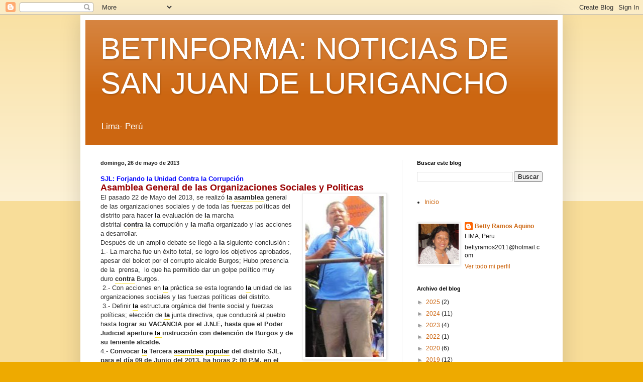

--- FILE ---
content_type: text/html; charset=UTF-8
request_url: http://betinforma.blogspot.com/2013/05/sjl-forjando-la-unidad-contra-la.html
body_size: 21101
content:
<!DOCTYPE html>
<html class='v2' dir='ltr' lang='es'>
<head>
<link href='https://www.blogger.com/static/v1/widgets/335934321-css_bundle_v2.css' rel='stylesheet' type='text/css'/>
<meta content='width=1100' name='viewport'/>
<meta content='text/html; charset=UTF-8' http-equiv='Content-Type'/>
<meta content='blogger' name='generator'/>
<link href='http://betinforma.blogspot.com/favicon.ico' rel='icon' type='image/x-icon'/>
<link href='http://betinforma.blogspot.com/2013/05/sjl-forjando-la-unidad-contra-la.html' rel='canonical'/>
<link rel="alternate" type="application/atom+xml" title="BETINFORMA: NOTICIAS DE SAN JUAN DE LURIGANCHO - Atom" href="http://betinforma.blogspot.com/feeds/posts/default" />
<link rel="alternate" type="application/rss+xml" title="BETINFORMA: NOTICIAS DE SAN JUAN DE LURIGANCHO - RSS" href="http://betinforma.blogspot.com/feeds/posts/default?alt=rss" />
<link rel="service.post" type="application/atom+xml" title="BETINFORMA: NOTICIAS DE SAN JUAN DE LURIGANCHO - Atom" href="https://www.blogger.com/feeds/3020114555700553405/posts/default" />

<link rel="alternate" type="application/atom+xml" title="BETINFORMA: NOTICIAS DE SAN JUAN DE LURIGANCHO - Atom" href="http://betinforma.blogspot.com/feeds/3897528561342833419/comments/default" />
<!--Can't find substitution for tag [blog.ieCssRetrofitLinks]-->
<link href='https://blogger.googleusercontent.com/img/b/R29vZ2xl/AVvXsEj_w9TdtfAquQAgPL_n7BuwFn6IO26AqKGQ4SN-Ro0FmPeOM9enaCAYNwbdxtKcaxeirz3xEf7HXdm1_bjl1P9SzMoObpOYbJ_WjB_5Rzy26dDTXvYnV7Gd9_0HbN2BSCvDWHutLMe5yS77/s320/her.jpg' rel='image_src'/>
<meta content='http://betinforma.blogspot.com/2013/05/sjl-forjando-la-unidad-contra-la.html' property='og:url'/>
<meta content='BETINFORMA: NOTICIAS DE SAN JUAN DE LURIGANCHO' property='og:title'/>
<meta content='SJL: Forjando la Unidad Contra la Corrupción  Asamblea General de las Organizaciones Sociales y Politicas    El pasado 22 de Mayo del 2013, ...' property='og:description'/>
<meta content='https://blogger.googleusercontent.com/img/b/R29vZ2xl/AVvXsEj_w9TdtfAquQAgPL_n7BuwFn6IO26AqKGQ4SN-Ro0FmPeOM9enaCAYNwbdxtKcaxeirz3xEf7HXdm1_bjl1P9SzMoObpOYbJ_WjB_5Rzy26dDTXvYnV7Gd9_0HbN2BSCvDWHutLMe5yS77/w1200-h630-p-k-no-nu/her.jpg' property='og:image'/>
<title>BETINFORMA: NOTICIAS DE SAN JUAN DE LURIGANCHO</title>
<style id='page-skin-1' type='text/css'><!--
/*
-----------------------------------------------
Blogger Template Style
Name:     Simple
Designer: Blogger
URL:      www.blogger.com
----------------------------------------------- */
/* Content
----------------------------------------------- */
body {
font: normal normal 12px Arial, Tahoma, Helvetica, FreeSans, sans-serif;
color: #222222;
background: #eeaa00 none repeat scroll top left;
padding: 0 40px 40px 40px;
}
html body .region-inner {
min-width: 0;
max-width: 100%;
width: auto;
}
h2 {
font-size: 22px;
}
a:link {
text-decoration:none;
color: #cc6611;
}
a:visited {
text-decoration:none;
color: #888888;
}
a:hover {
text-decoration:underline;
color: #ff9900;
}
.body-fauxcolumn-outer .fauxcolumn-inner {
background: transparent url(https://resources.blogblog.com/blogblog/data/1kt/simple/body_gradient_tile_light.png) repeat scroll top left;
_background-image: none;
}
.body-fauxcolumn-outer .cap-top {
position: absolute;
z-index: 1;
height: 400px;
width: 100%;
}
.body-fauxcolumn-outer .cap-top .cap-left {
width: 100%;
background: transparent url(https://resources.blogblog.com/blogblog/data/1kt/simple/gradients_light.png) repeat-x scroll top left;
_background-image: none;
}
.content-outer {
-moz-box-shadow: 0 0 40px rgba(0, 0, 0, .15);
-webkit-box-shadow: 0 0 5px rgba(0, 0, 0, .15);
-goog-ms-box-shadow: 0 0 10px #333333;
box-shadow: 0 0 40px rgba(0, 0, 0, .15);
margin-bottom: 1px;
}
.content-inner {
padding: 10px 10px;
}
.content-inner {
background-color: #ffffff;
}
/* Header
----------------------------------------------- */
.header-outer {
background: #cc6611 url(https://resources.blogblog.com/blogblog/data/1kt/simple/gradients_light.png) repeat-x scroll 0 -400px;
_background-image: none;
}
.Header h1 {
font: normal normal 60px Arial, Tahoma, Helvetica, FreeSans, sans-serif;
color: #ffffff;
text-shadow: 1px 2px 3px rgba(0, 0, 0, .2);
}
.Header h1 a {
color: #ffffff;
}
.Header .description {
font-size: 140%;
color: #ffffff;
}
.header-inner .Header .titlewrapper {
padding: 22px 30px;
}
.header-inner .Header .descriptionwrapper {
padding: 0 30px;
}
/* Tabs
----------------------------------------------- */
.tabs-inner .section:first-child {
border-top: 0 solid #eeeeee;
}
.tabs-inner .section:first-child ul {
margin-top: -0;
border-top: 0 solid #eeeeee;
border-left: 0 solid #eeeeee;
border-right: 0 solid #eeeeee;
}
.tabs-inner .widget ul {
background: #f5f5f5 url(https://resources.blogblog.com/blogblog/data/1kt/simple/gradients_light.png) repeat-x scroll 0 -800px;
_background-image: none;
border-bottom: 1px solid #eeeeee;
margin-top: 0;
margin-left: -30px;
margin-right: -30px;
}
.tabs-inner .widget li a {
display: inline-block;
padding: .6em 1em;
font: normal normal 14px Arial, Tahoma, Helvetica, FreeSans, sans-serif;
color: #999999;
border-left: 1px solid #ffffff;
border-right: 1px solid #eeeeee;
}
.tabs-inner .widget li:first-child a {
border-left: none;
}
.tabs-inner .widget li.selected a, .tabs-inner .widget li a:hover {
color: #000000;
background-color: #eeeeee;
text-decoration: none;
}
/* Columns
----------------------------------------------- */
.main-outer {
border-top: 0 solid #eeeeee;
}
.fauxcolumn-left-outer .fauxcolumn-inner {
border-right: 1px solid #eeeeee;
}
.fauxcolumn-right-outer .fauxcolumn-inner {
border-left: 1px solid #eeeeee;
}
/* Headings
----------------------------------------------- */
div.widget > h2,
div.widget h2.title {
margin: 0 0 1em 0;
font: normal bold 11px Arial, Tahoma, Helvetica, FreeSans, sans-serif;
color: #000000;
}
/* Widgets
----------------------------------------------- */
.widget .zippy {
color: #999999;
text-shadow: 2px 2px 1px rgba(0, 0, 0, .1);
}
.widget .popular-posts ul {
list-style: none;
}
/* Posts
----------------------------------------------- */
h2.date-header {
font: normal bold 11px Arial, Tahoma, Helvetica, FreeSans, sans-serif;
}
.date-header span {
background-color: transparent;
color: #222222;
padding: inherit;
letter-spacing: inherit;
margin: inherit;
}
.main-inner {
padding-top: 30px;
padding-bottom: 30px;
}
.main-inner .column-center-inner {
padding: 0 15px;
}
.main-inner .column-center-inner .section {
margin: 0 15px;
}
.post {
margin: 0 0 25px 0;
}
h3.post-title, .comments h4 {
font: normal normal 22px Arial, Tahoma, Helvetica, FreeSans, sans-serif;
margin: .75em 0 0;
}
.post-body {
font-size: 110%;
line-height: 1.4;
position: relative;
}
.post-body img, .post-body .tr-caption-container, .Profile img, .Image img,
.BlogList .item-thumbnail img {
padding: 2px;
background: #ffffff;
border: 1px solid #eeeeee;
-moz-box-shadow: 1px 1px 5px rgba(0, 0, 0, .1);
-webkit-box-shadow: 1px 1px 5px rgba(0, 0, 0, .1);
box-shadow: 1px 1px 5px rgba(0, 0, 0, .1);
}
.post-body img, .post-body .tr-caption-container {
padding: 5px;
}
.post-body .tr-caption-container {
color: #222222;
}
.post-body .tr-caption-container img {
padding: 0;
background: transparent;
border: none;
-moz-box-shadow: 0 0 0 rgba(0, 0, 0, .1);
-webkit-box-shadow: 0 0 0 rgba(0, 0, 0, .1);
box-shadow: 0 0 0 rgba(0, 0, 0, .1);
}
.post-header {
margin: 0 0 1.5em;
line-height: 1.6;
font-size: 90%;
}
.post-footer {
margin: 20px -2px 0;
padding: 5px 10px;
color: #666666;
background-color: #f9f9f9;
border-bottom: 1px solid #eeeeee;
line-height: 1.6;
font-size: 90%;
}
#comments .comment-author {
padding-top: 1.5em;
border-top: 1px solid #eeeeee;
background-position: 0 1.5em;
}
#comments .comment-author:first-child {
padding-top: 0;
border-top: none;
}
.avatar-image-container {
margin: .2em 0 0;
}
#comments .avatar-image-container img {
border: 1px solid #eeeeee;
}
/* Comments
----------------------------------------------- */
.comments .comments-content .icon.blog-author {
background-repeat: no-repeat;
background-image: url([data-uri]);
}
.comments .comments-content .loadmore a {
border-top: 1px solid #999999;
border-bottom: 1px solid #999999;
}
.comments .comment-thread.inline-thread {
background-color: #f9f9f9;
}
.comments .continue {
border-top: 2px solid #999999;
}
/* Accents
---------------------------------------------- */
.section-columns td.columns-cell {
border-left: 1px solid #eeeeee;
}
.blog-pager {
background: transparent none no-repeat scroll top center;
}
.blog-pager-older-link, .home-link,
.blog-pager-newer-link {
background-color: #ffffff;
padding: 5px;
}
.footer-outer {
border-top: 0 dashed #bbbbbb;
}
/* Mobile
----------------------------------------------- */
body.mobile  {
background-size: auto;
}
.mobile .body-fauxcolumn-outer {
background: transparent none repeat scroll top left;
}
.mobile .body-fauxcolumn-outer .cap-top {
background-size: 100% auto;
}
.mobile .content-outer {
-webkit-box-shadow: 0 0 3px rgba(0, 0, 0, .15);
box-shadow: 0 0 3px rgba(0, 0, 0, .15);
}
.mobile .tabs-inner .widget ul {
margin-left: 0;
margin-right: 0;
}
.mobile .post {
margin: 0;
}
.mobile .main-inner .column-center-inner .section {
margin: 0;
}
.mobile .date-header span {
padding: 0.1em 10px;
margin: 0 -10px;
}
.mobile h3.post-title {
margin: 0;
}
.mobile .blog-pager {
background: transparent none no-repeat scroll top center;
}
.mobile .footer-outer {
border-top: none;
}
.mobile .main-inner, .mobile .footer-inner {
background-color: #ffffff;
}
.mobile-index-contents {
color: #222222;
}
.mobile-link-button {
background-color: #cc6611;
}
.mobile-link-button a:link, .mobile-link-button a:visited {
color: #ffffff;
}
.mobile .tabs-inner .section:first-child {
border-top: none;
}
.mobile .tabs-inner .PageList .widget-content {
background-color: #eeeeee;
color: #000000;
border-top: 1px solid #eeeeee;
border-bottom: 1px solid #eeeeee;
}
.mobile .tabs-inner .PageList .widget-content .pagelist-arrow {
border-left: 1px solid #eeeeee;
}

--></style>
<style id='template-skin-1' type='text/css'><!--
body {
min-width: 960px;
}
.content-outer, .content-fauxcolumn-outer, .region-inner {
min-width: 960px;
max-width: 960px;
_width: 960px;
}
.main-inner .columns {
padding-left: 0;
padding-right: 310px;
}
.main-inner .fauxcolumn-center-outer {
left: 0;
right: 310px;
/* IE6 does not respect left and right together */
_width: expression(this.parentNode.offsetWidth -
parseInt("0") -
parseInt("310px") + 'px');
}
.main-inner .fauxcolumn-left-outer {
width: 0;
}
.main-inner .fauxcolumn-right-outer {
width: 310px;
}
.main-inner .column-left-outer {
width: 0;
right: 100%;
margin-left: -0;
}
.main-inner .column-right-outer {
width: 310px;
margin-right: -310px;
}
#layout {
min-width: 0;
}
#layout .content-outer {
min-width: 0;
width: 800px;
}
#layout .region-inner {
min-width: 0;
width: auto;
}
body#layout div.add_widget {
padding: 8px;
}
body#layout div.add_widget a {
margin-left: 32px;
}
--></style>
<link href='https://www.blogger.com/dyn-css/authorization.css?targetBlogID=3020114555700553405&amp;zx=0d21b08d-7b09-43f1-a153-e697e6b0d547' media='none' onload='if(media!=&#39;all&#39;)media=&#39;all&#39;' rel='stylesheet'/><noscript><link href='https://www.blogger.com/dyn-css/authorization.css?targetBlogID=3020114555700553405&amp;zx=0d21b08d-7b09-43f1-a153-e697e6b0d547' rel='stylesheet'/></noscript>
<meta name='google-adsense-platform-account' content='ca-host-pub-1556223355139109'/>
<meta name='google-adsense-platform-domain' content='blogspot.com'/>

<!-- data-ad-client=ca-pub-8405694067784779 -->

</head>
<body class='loading variant-bold'>
<div class='navbar section' id='navbar' name='Barra de navegación'><div class='widget Navbar' data-version='1' id='Navbar1'><script type="text/javascript">
    function setAttributeOnload(object, attribute, val) {
      if(window.addEventListener) {
        window.addEventListener('load',
          function(){ object[attribute] = val; }, false);
      } else {
        window.attachEvent('onload', function(){ object[attribute] = val; });
      }
    }
  </script>
<div id="navbar-iframe-container"></div>
<script type="text/javascript" src="https://apis.google.com/js/platform.js"></script>
<script type="text/javascript">
      gapi.load("gapi.iframes:gapi.iframes.style.bubble", function() {
        if (gapi.iframes && gapi.iframes.getContext) {
          gapi.iframes.getContext().openChild({
              url: 'https://www.blogger.com/navbar/3020114555700553405?po\x3d3897528561342833419\x26origin\x3dhttp://betinforma.blogspot.com',
              where: document.getElementById("navbar-iframe-container"),
              id: "navbar-iframe"
          });
        }
      });
    </script><script type="text/javascript">
(function() {
var script = document.createElement('script');
script.type = 'text/javascript';
script.src = '//pagead2.googlesyndication.com/pagead/js/google_top_exp.js';
var head = document.getElementsByTagName('head')[0];
if (head) {
head.appendChild(script);
}})();
</script>
</div></div>
<div class='body-fauxcolumns'>
<div class='fauxcolumn-outer body-fauxcolumn-outer'>
<div class='cap-top'>
<div class='cap-left'></div>
<div class='cap-right'></div>
</div>
<div class='fauxborder-left'>
<div class='fauxborder-right'></div>
<div class='fauxcolumn-inner'>
</div>
</div>
<div class='cap-bottom'>
<div class='cap-left'></div>
<div class='cap-right'></div>
</div>
</div>
</div>
<div class='content'>
<div class='content-fauxcolumns'>
<div class='fauxcolumn-outer content-fauxcolumn-outer'>
<div class='cap-top'>
<div class='cap-left'></div>
<div class='cap-right'></div>
</div>
<div class='fauxborder-left'>
<div class='fauxborder-right'></div>
<div class='fauxcolumn-inner'>
</div>
</div>
<div class='cap-bottom'>
<div class='cap-left'></div>
<div class='cap-right'></div>
</div>
</div>
</div>
<div class='content-outer'>
<div class='content-cap-top cap-top'>
<div class='cap-left'></div>
<div class='cap-right'></div>
</div>
<div class='fauxborder-left content-fauxborder-left'>
<div class='fauxborder-right content-fauxborder-right'></div>
<div class='content-inner'>
<header>
<div class='header-outer'>
<div class='header-cap-top cap-top'>
<div class='cap-left'></div>
<div class='cap-right'></div>
</div>
<div class='fauxborder-left header-fauxborder-left'>
<div class='fauxborder-right header-fauxborder-right'></div>
<div class='region-inner header-inner'>
<div class='header section' id='header' name='Cabecera'><div class='widget Header' data-version='1' id='Header1'>
<div id='header-inner'>
<div class='titlewrapper'>
<h1 class='title'>
<a href='http://betinforma.blogspot.com/'>
BETINFORMA: NOTICIAS DE SAN JUAN DE LURIGANCHO
</a>
</h1>
</div>
<div class='descriptionwrapper'>
<p class='description'><span>Lima- Perú</span></p>
</div>
</div>
</div></div>
</div>
</div>
<div class='header-cap-bottom cap-bottom'>
<div class='cap-left'></div>
<div class='cap-right'></div>
</div>
</div>
</header>
<div class='tabs-outer'>
<div class='tabs-cap-top cap-top'>
<div class='cap-left'></div>
<div class='cap-right'></div>
</div>
<div class='fauxborder-left tabs-fauxborder-left'>
<div class='fauxborder-right tabs-fauxborder-right'></div>
<div class='region-inner tabs-inner'>
<div class='tabs no-items section' id='crosscol' name='Multicolumnas'></div>
<div class='tabs no-items section' id='crosscol-overflow' name='Cross-Column 2'></div>
</div>
</div>
<div class='tabs-cap-bottom cap-bottom'>
<div class='cap-left'></div>
<div class='cap-right'></div>
</div>
</div>
<div class='main-outer'>
<div class='main-cap-top cap-top'>
<div class='cap-left'></div>
<div class='cap-right'></div>
</div>
<div class='fauxborder-left main-fauxborder-left'>
<div class='fauxborder-right main-fauxborder-right'></div>
<div class='region-inner main-inner'>
<div class='columns fauxcolumns'>
<div class='fauxcolumn-outer fauxcolumn-center-outer'>
<div class='cap-top'>
<div class='cap-left'></div>
<div class='cap-right'></div>
</div>
<div class='fauxborder-left'>
<div class='fauxborder-right'></div>
<div class='fauxcolumn-inner'>
</div>
</div>
<div class='cap-bottom'>
<div class='cap-left'></div>
<div class='cap-right'></div>
</div>
</div>
<div class='fauxcolumn-outer fauxcolumn-left-outer'>
<div class='cap-top'>
<div class='cap-left'></div>
<div class='cap-right'></div>
</div>
<div class='fauxborder-left'>
<div class='fauxborder-right'></div>
<div class='fauxcolumn-inner'>
</div>
</div>
<div class='cap-bottom'>
<div class='cap-left'></div>
<div class='cap-right'></div>
</div>
</div>
<div class='fauxcolumn-outer fauxcolumn-right-outer'>
<div class='cap-top'>
<div class='cap-left'></div>
<div class='cap-right'></div>
</div>
<div class='fauxborder-left'>
<div class='fauxborder-right'></div>
<div class='fauxcolumn-inner'>
</div>
</div>
<div class='cap-bottom'>
<div class='cap-left'></div>
<div class='cap-right'></div>
</div>
</div>
<!-- corrects IE6 width calculation -->
<div class='columns-inner'>
<div class='column-center-outer'>
<div class='column-center-inner'>
<div class='main section' id='main' name='Principal'><div class='widget Blog' data-version='1' id='Blog1'>
<div class='blog-posts hfeed'>

          <div class="date-outer">
        
<h2 class='date-header'><span>domingo, 26 de mayo de 2013</span></h2>

          <div class="date-posts">
        
<div class='post-outer'>
<div class='post hentry uncustomized-post-template' itemprop='blogPost' itemscope='itemscope' itemtype='http://schema.org/BlogPosting'>
<meta content='https://blogger.googleusercontent.com/img/b/R29vZ2xl/AVvXsEj_w9TdtfAquQAgPL_n7BuwFn6IO26AqKGQ4SN-Ro0FmPeOM9enaCAYNwbdxtKcaxeirz3xEf7HXdm1_bjl1P9SzMoObpOYbJ_WjB_5Rzy26dDTXvYnV7Gd9_0HbN2BSCvDWHutLMe5yS77/s320/her.jpg' itemprop='image_url'/>
<meta content='3020114555700553405' itemprop='blogId'/>
<meta content='3897528561342833419' itemprop='postId'/>
<a name='3897528561342833419'></a>
<div class='post-header'>
<div class='post-header-line-1'></div>
</div>
<div class='post-body entry-content' id='post-body-3897528561342833419' itemprop='description articleBody'>
<span style="background-color: white; font-family: 'lucida grande', tahoma, verdana, arial, sans-serif; line-height: 18px;"><b><span style="color: blue;">SJL: Forjando la Unidad Contra la Corrupción</span></b></span><br />
<span style="font-family: inherit;"><span class="text_exposed_show" style="background-color: white; display: inline; line-height: 17px;"><b><span style="color: #990000; font-size: large;">Asamblea General de las Organizaciones Sociales y Politicas</span></b><span style="color: #333333;">&nbsp;</span></span></span><br />
<a href="https://blogger.googleusercontent.com/img/b/R29vZ2xl/AVvXsEj_w9TdtfAquQAgPL_n7BuwFn6IO26AqKGQ4SN-Ro0FmPeOM9enaCAYNwbdxtKcaxeirz3xEf7HXdm1_bjl1P9SzMoObpOYbJ_WjB_5Rzy26dDTXvYnV7Gd9_0HbN2BSCvDWHutLMe5yS77/s1600/her.jpg" imageanchor="1" style="clear: right; float: right; margin-bottom: 1em; margin-left: 1em;"><img border="0" height="320" src="https://blogger.googleusercontent.com/img/b/R29vZ2xl/AVvXsEj_w9TdtfAquQAgPL_n7BuwFn6IO26AqKGQ4SN-Ro0FmPeOM9enaCAYNwbdxtKcaxeirz3xEf7HXdm1_bjl1P9SzMoObpOYbJ_WjB_5Rzy26dDTXvYnV7Gd9_0HbN2BSCvDWHutLMe5yS77/s320/her.jpg" width="156" /></a><span style="font-family: inherit;"><span class="text_exposed_show" style="background-color: white; color: #333333; display: inline; line-height: 17px;">El pasado 22 de Mayo del 2013,</span><span style="color: #333333; line-height: 17px;"><span style="background-color: white;">&nbsp;se realizó&nbsp;</span></span><span style="background-color: white;"><span class="highlight" style="border-bottom-color: rgb(255, 226, 34); border-bottom-style: solid; border-bottom-width: 1px; font-weight: bold; line-height: 17px; margin: 0px; padding-bottom: 1px;">la</span><span style="color: #333333; line-height: 17px;">&nbsp;</span><span class="highlight" style="border-bottom-color: rgb(255, 226, 34); border-bottom-style: solid; border-bottom-width: 1px; font-weight: bold; line-height: 17px; margin: 0px; padding-bottom: 1px;">asamblea</span><span style="color: #333333; line-height: 17px;">&nbsp;gen</span></span><span style="background-color: white; color: #333333; line-height: 17px;">eral de las organizaciones sociales y de toda las fuerzas polí</span><span style="background-color: white;"><span style="color: #333333; line-height: 17px;">ticas del distrito para hacer&nbsp;</span><span class="highlight" style="border-bottom-color: rgb(255, 226, 34); border-bottom-style: solid; border-bottom-width: 1px; font-weight: bold; line-height: 17px; margin: 0px; padding-bottom: 1px;">la</span><span style="color: #333333; line-height: 17px;">&nbsp;evaluación de&nbsp;</span><span class="highlight" style="border-bottom-color: rgb(255, 226, 34); border-bottom-style: solid; border-bottom-width: 1px; font-weight: bold; line-height: 17px; margin: 0px; padding-bottom: 1px;">la</span><span style="color: #333333; line-height: 17px;">&nbsp;marcha distrital&nbsp;</span><span class="highlight" style="border-bottom-color: rgb(255, 226, 34); border-bottom-style: solid; border-bottom-width: 1px; font-weight: bold; line-height: 17px; margin: 0px; padding-bottom: 1px;">contra</span><span style="color: #333333; line-height: 17px;">&nbsp;</span><span class="highlight" style="border-bottom-color: rgb(255, 226, 34); border-bottom-style: solid; border-bottom-width: 1px; font-weight: bold; line-height: 17px; margin: 0px; padding-bottom: 1px;">la</span><span style="color: #333333; line-height: 17px;">&nbsp;corrupción y&nbsp;</span><span class="highlight" style="border-bottom-color: rgb(255, 226, 34); border-bottom-style: solid; border-bottom-width: 1px; font-weight: bold; line-height: 17px; margin: 0px; padding-bottom: 1px;">la</span><span style="color: #333333; line-height: 17px;">&nbsp;mafia organizado y las acciones a desarrollar.&nbsp;</span></span></span><br />
<span style="background-color: white; font-family: inherit;"><span style="color: #333333; line-height: 17px;">Des</span><span style="color: #333333; line-height: 17px;">pués de un amplio debate se llegó a&nbsp;</span><span class="highlight" style="border-bottom-color: rgb(255, 226, 34); border-bottom-style: solid; border-bottom-width: 1px; font-weight: bold; line-height: 17px; margin: 0px; padding-bottom: 1px;">la</span><span style="color: #333333; line-height: 17px;">&nbsp;siguiente conclusión :&nbsp;</span></span><br />
<span style="background-color: white; font-family: inherit;"><span style="color: #333333; line-height: 17px;">1.- L</span><span style="color: #333333; line-height: 17px;">a marcha fue un éxito total, se logro los objetivos aprobados, apesar del boicot por el corrupto alcalde Burgos; Hubo presencia de la &nbsp;prensa, &nbsp;lo que ha permitido dar un golpe político muy duro&nbsp;</span><span class="highlight" style="border-bottom-color: rgb(255, 226, 34); border-bottom-style: solid; border-bottom-width: 1px; font-weight: bold; line-height: 17px; margin: 0px; padding-bottom: 1px;">contra</span><span style="color: #333333; line-height: 17px;">&nbsp;</span><span class="text_exposed_show" style="color: #333333; display: inline; line-height: 17px;">Burgos.</span></span><br />
<span class="text_exposed_show" style="background-color: white; color: #333333; display: inline; line-height: 17px;"><span style="font-family: inherit;">&nbsp;2.- Con acciones en&nbsp;<span class="highlight" style="border-bottom-color: rgb(255, 226, 34); border-bottom-style: solid; border-bottom-width: 1px; color: black; font-weight: bold; margin: 0px; padding-bottom: 1px;">la</span>&nbsp;práctica se esta logrando&nbsp;<span class="highlight" style="border-bottom-color: rgb(255, 226, 34); border-bottom-style: solid; border-bottom-width: 1px; color: black; font-weight: bold; margin: 0px; padding-bottom: 1px;">la</span>&nbsp;unidad de las organizaciones sociales y las fuerzas políticas del distrito.</span></span><br />
<span class="text_exposed_show" style="background-color: white; color: #333333; display: inline; line-height: 17px;"><span style="font-family: inherit;">&nbsp;3.- Definir&nbsp;<span class="highlight" style="border-bottom-color: rgb(255, 226, 34); border-bottom-style: solid; border-bottom-width: 1px; color: black; font-weight: bold; margin: 0px; padding-bottom: 1px;">la</span>&nbsp;estructura orgánica del frente social y fuerzas políticas; elección de&nbsp;<span class="highlight" style="border-bottom-color: rgb(255, 226, 34); border-bottom-style: solid; border-bottom-width: 1px; color: black; font-weight: bold; margin: 0px; padding-bottom: 1px;">la</span>&nbsp;junta directiva, que conducirá al pueblo hasta <b>lograr su VACANCIA por el J.N.E, hasta que el Poder Judicial aperture&nbsp;<span class="highlight" style="border-bottom-color: rgb(255, 226, 34); border-bottom-style: solid; border-bottom-width: 1px; color: black; margin: 0px; padding-bottom: 1px;">la&nbsp;</span>instrucción con detención de Burgos y de su teniente alcalde.&nbsp;</b></span></span><br />
<span class="text_exposed_show" style="background-color: white; color: #333333; display: inline; line-height: 17px;"><span style="font-family: inherit;">4.-<b> Convocar&nbsp;<span class="highlight" style="border-bottom-color: rgb(255, 226, 34); border-bottom-style: solid; border-bottom-width: 1px; color: black; margin: 0px; padding-bottom: 1px;">la</span>&nbsp;Tercera&nbsp;<span class="highlight" style="border-bottom-color: rgb(255, 226, 34); border-bottom-style: solid; border-bottom-width: 1px; color: black; margin: 0px; padding-bottom: 1px;">asamblea</span>&nbsp;<span class="highlight" style="border-bottom-color: rgb(255, 226, 34); border-bottom-style: solid; border-bottom-width: 1px; color: black; margin: 0px; padding-bottom: 1px;">popular</span>&nbsp;del distrito SJL, para el día 09 de Junio del 2013, ha horas 2: 00 P.M, en el local Próceres de la Independencia Nº 30 68, frente de Edelnor, con dos agendas: Organización y plan de lucha.&nbsp;</b></span></span><br />
<span class="text_exposed_show" style="background-color: white; color: #333333; display: inline; line-height: 17px;"><b><span style="font-family: inherit;">5.- El 22/06/ 2013, se realizará una gran actividad pro fondos.</span></b></span>
<div style='clear: both;'></div>
</div>
<div class='post-footer'>
<div class='post-footer-line post-footer-line-1'>
<span class='post-author vcard'>
</span>
<span class='post-timestamp'>
en
<meta content='http://betinforma.blogspot.com/2013/05/sjl-forjando-la-unidad-contra-la.html' itemprop='url'/>
<a class='timestamp-link' href='http://betinforma.blogspot.com/2013/05/sjl-forjando-la-unidad-contra-la.html' rel='bookmark' title='permanent link'><abbr class='published' itemprop='datePublished' title='2013-05-26T17:52:00-07:00'>mayo 26, 2013</abbr></a>
</span>
<span class='post-comment-link'>
</span>
<span class='post-icons'>
<span class='item-action'>
<a href='https://www.blogger.com/email-post/3020114555700553405/3897528561342833419' title='Enviar entrada por correo electrónico'>
<img alt='' class='icon-action' height='13' src='https://resources.blogblog.com/img/icon18_email.gif' width='18'/>
</a>
</span>
<span class='item-control blog-admin pid-1200236864'>
<a href='https://www.blogger.com/post-edit.g?blogID=3020114555700553405&postID=3897528561342833419&from=pencil' title='Editar entrada'>
<img alt='' class='icon-action' height='18' src='https://resources.blogblog.com/img/icon18_edit_allbkg.gif' width='18'/>
</a>
</span>
</span>
<div class='post-share-buttons goog-inline-block'>
<a class='goog-inline-block share-button sb-email' href='https://www.blogger.com/share-post.g?blogID=3020114555700553405&postID=3897528561342833419&target=email' target='_blank' title='Enviar por correo electrónico'><span class='share-button-link-text'>Enviar por correo electrónico</span></a><a class='goog-inline-block share-button sb-blog' href='https://www.blogger.com/share-post.g?blogID=3020114555700553405&postID=3897528561342833419&target=blog' onclick='window.open(this.href, "_blank", "height=270,width=475"); return false;' target='_blank' title='Escribe un blog'><span class='share-button-link-text'>Escribe un blog</span></a><a class='goog-inline-block share-button sb-twitter' href='https://www.blogger.com/share-post.g?blogID=3020114555700553405&postID=3897528561342833419&target=twitter' target='_blank' title='Compartir en X'><span class='share-button-link-text'>Compartir en X</span></a><a class='goog-inline-block share-button sb-facebook' href='https://www.blogger.com/share-post.g?blogID=3020114555700553405&postID=3897528561342833419&target=facebook' onclick='window.open(this.href, "_blank", "height=430,width=640"); return false;' target='_blank' title='Compartir con Facebook'><span class='share-button-link-text'>Compartir con Facebook</span></a><a class='goog-inline-block share-button sb-pinterest' href='https://www.blogger.com/share-post.g?blogID=3020114555700553405&postID=3897528561342833419&target=pinterest' target='_blank' title='Compartir en Pinterest'><span class='share-button-link-text'>Compartir en Pinterest</span></a>
</div>
</div>
<div class='post-footer-line post-footer-line-2'>
<span class='post-labels'>
</span>
</div>
<div class='post-footer-line post-footer-line-3'>
<span class='post-location'>
</span>
</div>
</div>
</div>
<div class='comments' id='comments'>
<a name='comments'></a>
</div>
</div>
<div class='inline-ad'>
<!--Can't find substitution for tag [adCode]-->
</div>

        </div></div>
      
</div>
<div class='blog-pager' id='blog-pager'>
<span id='blog-pager-newer-link'>
<a class='blog-pager-newer-link' href='http://betinforma.blogspot.com/2013/05/festibici-2013-en-san-juan-de.html' id='Blog1_blog-pager-newer-link' title='Entrada más reciente'>Entrada más reciente</a>
</span>
<span id='blog-pager-older-link'>
<a class='blog-pager-older-link' href='http://betinforma.blogspot.com/2013/05/gestantes-participan-semana-de-la.html' id='Blog1_blog-pager-older-link' title='Entrada antigua'>Entrada antigua</a>
</span>
<a class='home-link' href='http://betinforma.blogspot.com/'>Inicio</a>
</div>
<div class='clear'></div>
<div class='post-feeds'>
</div>
</div><div class='widget FeaturedPost' data-version='1' id='FeaturedPost1'>
<div class='post-summary'>
<h3><a href='http://betinforma.blogspot.com/2025/01/xi-encuentro-nacional-de-poetas.html'>XI ENCUENTRO NACIONAL DE POETAS, ESCRITORES Y ARTISTAS SJL 2025</a></h3>
<p>
&#160; Con ocasión del 11º aniversario del Movimiento Cultural Literario Nokanchi Kanchu&#160; y en el marco de las celebraciones del distrito San Jua...
</p>
<img class='image' src='https://blogger.googleusercontent.com/img/b/R29vZ2xl/AVvXsEh9Zju_WwRcgXJGuJybAtHStBGobg8_LmUJ3ZKyIP8OMCrIFMMN-6qvZV416lf51khXhQkryxniRVGSfFrJi35RF12imoD4KB7FvtILUQI78FKrdMHdbp5RLzM4cCgN_IfhFfoPN1aTZPhjuV7r4FeuBSvga98BmT72vyiObJEW3M9rEuX-PjAcvRi6EV_Z/s320/ENCUENTRO%2011%20A%C3%91OS.jpg'/>
</div>
<style type='text/css'>
    .image {
      width: 100%;
    }
  </style>
<div class='clear'></div>
</div><div class='widget PopularPosts' data-version='1' id='PopularPosts1'>
<div class='widget-content popular-posts'>
<ul>
<li>
<div class='item-content'>
<div class='item-thumbnail'>
<a href='http://betinforma.blogspot.com/2025/01/xi-encuentro-nacional-de-poetas.html' target='_blank'>
<img alt='' border='0' src='https://blogger.googleusercontent.com/img/b/R29vZ2xl/AVvXsEh9Zju_WwRcgXJGuJybAtHStBGobg8_LmUJ3ZKyIP8OMCrIFMMN-6qvZV416lf51khXhQkryxniRVGSfFrJi35RF12imoD4KB7FvtILUQI78FKrdMHdbp5RLzM4cCgN_IfhFfoPN1aTZPhjuV7r4FeuBSvga98BmT72vyiObJEW3M9rEuX-PjAcvRi6EV_Z/w72-h72-p-k-no-nu/ENCUENTRO%2011%20A%C3%91OS.jpg'/>
</a>
</div>
<div class='item-title'><a href='http://betinforma.blogspot.com/2025/01/xi-encuentro-nacional-de-poetas.html'>XI ENCUENTRO NACIONAL DE POETAS, ESCRITORES Y ARTISTAS SJL 2025</a></div>
<div class='item-snippet'>&#160; Con ocasión del 11º aniversario del Movimiento Cultural Literario Nokanchi Kanchu&#160; y en el marco de las celebraciones del distrito San Jua...</div>
</div>
<div style='clear: both;'></div>
</li>
<li>
<div class='item-content'>
<div class='item-thumbnail'>
<a href='http://betinforma.blogspot.com/2009/03/profesor-y-tres-alumnos-del-colegio-san.html' target='_blank'>
<img alt='' border='0' src='https://blogger.googleusercontent.com/img/b/R29vZ2xl/AVvXsEgN5iOBzh9RyxmrqG5o4D_PZMM1pkMKvp2C6H8YV-rV69OunZ-bPscRZevK3L6B1SwmhNBYrigXUuxahclZu71Tbt7pXK4up5YCpzWRwRGWxmiQBcu3-YcYGYf7C6C9Vwvyimw7n_0KIgA/w72-h72-p-k-no-nu/profe.jpg'/>
</a>
</div>
<div class='item-title'><a href='http://betinforma.blogspot.com/2009/03/profesor-y-tres-alumnos-del-colegio-san.html'>PROFESOR Y TRES ALUMNOS DEL COLEGIO SAN AGUSTIN  SJL, MUEREN AHOGADOS</a></div>
<div class='item-snippet'>Tres alumnos y un instructor del colegio particular San Agustín, de San Juan de Lurigancho, murieron ahogados, al ser arrastrados por el mar...</div>
</div>
<div style='clear: both;'></div>
</li>
<li>
<div class='item-content'>
<div class='item-thumbnail'>
<a href='http://betinforma.blogspot.com/2009/09/hallan-madre-e-hija-acuchilladas-dentro.html' target='_blank'>
<img alt='' border='0' src='https://blogger.googleusercontent.com/img/b/R29vZ2xl/AVvXsEiglB7ahlIik4Qrtvk9-29mFwnntYf2QVsJmG-6ZHGkWcSKezxr9Er52oh3CX0gbEMj8YPZy2UGsM7MHd4mNAsnTA9Ar0LzYt9ZZkoQ-YP7EYhr4R0c4gEWkTLBqgvGORRr2P1rVoTqB00/w72-h72-p-k-no-nu/madre.bmp'/>
</a>
</div>
<div class='item-title'><a href='http://betinforma.blogspot.com/2009/09/hallan-madre-e-hija-acuchilladas-dentro.html'>(sin título)</a></div>
<div class='item-snippet'>Hallan a madre e hija acuchilladas dentro de una caja de cartón en Zárate Las víctimas identificadas como Elsa Rocilló Véliz de 50 años y Ca...</div>
</div>
<div style='clear: both;'></div>
</li>
</ul>
<div class='clear'></div>
</div>
</div></div>
</div>
</div>
<div class='column-left-outer'>
<div class='column-left-inner'>
<aside>
</aside>
</div>
</div>
<div class='column-right-outer'>
<div class='column-right-inner'>
<aside>
<div class='sidebar section' id='sidebar-right-1'><div class='widget BlogSearch' data-version='1' id='BlogSearch1'>
<h2 class='title'>Buscar este blog</h2>
<div class='widget-content'>
<div id='BlogSearch1_form'>
<form action='http://betinforma.blogspot.com/search' class='gsc-search-box' target='_top'>
<table cellpadding='0' cellspacing='0' class='gsc-search-box'>
<tbody>
<tr>
<td class='gsc-input'>
<input autocomplete='off' class='gsc-input' name='q' size='10' title='search' type='text' value=''/>
</td>
<td class='gsc-search-button'>
<input class='gsc-search-button' title='search' type='submit' value='Buscar'/>
</td>
</tr>
</tbody>
</table>
</form>
</div>
</div>
<div class='clear'></div>
</div><div class='widget PageList' data-version='1' id='PageList1'>
<div class='widget-content'>
<ul>
<li>
<a href='http://betinforma.blogspot.com/'>Inicio</a>
</li>
</ul>
<div class='clear'></div>
</div>
</div>
<div class='widget Profile' data-version='1' id='Profile1'>
<div class='widget-content'>
<a href='https://www.blogger.com/profile/02021325538482494914'><img alt='Mi foto' class='profile-img' height='80' src='//blogger.googleusercontent.com/img/b/R29vZ2xl/AVvXsEgEpadH4J5BaiYvGlwFZwir_kak1pCGhRv2uLjp6uNrOAvZQwrx-YmtbwdxPFPKa4sWsJGpFcc0mivQ5f_RZg_CLXfZSjAMRMESJy5RphM9K_HhJ0KGthSVifxPYSb5iQw/s111/betty2.jpg' width='80'/></a>
<dl class='profile-datablock'>
<dt class='profile-data'>
<a class='profile-name-link g-profile' href='https://www.blogger.com/profile/02021325538482494914' rel='author' style='background-image: url(//www.blogger.com/img/logo-16.png);'>
Betty Ramos Aquino
</a>
</dt>
<dd class='profile-data'>LIMA, Peru</dd>
<dd class='profile-textblock'>bettyramos2011@hotmail.com</dd>
</dl>
<a class='profile-link' href='https://www.blogger.com/profile/02021325538482494914' rel='author'>Ver todo mi perfil</a>
<div class='clear'></div>
</div>
</div><div class='widget BlogArchive' data-version='1' id='BlogArchive1'>
<h2>Archivo del blog</h2>
<div class='widget-content'>
<div id='ArchiveList'>
<div id='BlogArchive1_ArchiveList'>
<ul class='hierarchy'>
<li class='archivedate collapsed'>
<a class='toggle' href='javascript:void(0)'>
<span class='zippy'>

        &#9658;&#160;
      
</span>
</a>
<a class='post-count-link' href='http://betinforma.blogspot.com/2025/'>
2025
</a>
<span class='post-count' dir='ltr'>(2)</span>
<ul class='hierarchy'>
<li class='archivedate collapsed'>
<a class='toggle' href='javascript:void(0)'>
<span class='zippy'>

        &#9658;&#160;
      
</span>
</a>
<a class='post-count-link' href='http://betinforma.blogspot.com/2025/01/'>
enero
</a>
<span class='post-count' dir='ltr'>(2)</span>
</li>
</ul>
</li>
</ul>
<ul class='hierarchy'>
<li class='archivedate collapsed'>
<a class='toggle' href='javascript:void(0)'>
<span class='zippy'>

        &#9658;&#160;
      
</span>
</a>
<a class='post-count-link' href='http://betinforma.blogspot.com/2024/'>
2024
</a>
<span class='post-count' dir='ltr'>(11)</span>
<ul class='hierarchy'>
<li class='archivedate collapsed'>
<a class='toggle' href='javascript:void(0)'>
<span class='zippy'>

        &#9658;&#160;
      
</span>
</a>
<a class='post-count-link' href='http://betinforma.blogspot.com/2024/05/'>
mayo
</a>
<span class='post-count' dir='ltr'>(3)</span>
</li>
</ul>
<ul class='hierarchy'>
<li class='archivedate collapsed'>
<a class='toggle' href='javascript:void(0)'>
<span class='zippy'>

        &#9658;&#160;
      
</span>
</a>
<a class='post-count-link' href='http://betinforma.blogspot.com/2024/04/'>
abril
</a>
<span class='post-count' dir='ltr'>(4)</span>
</li>
</ul>
<ul class='hierarchy'>
<li class='archivedate collapsed'>
<a class='toggle' href='javascript:void(0)'>
<span class='zippy'>

        &#9658;&#160;
      
</span>
</a>
<a class='post-count-link' href='http://betinforma.blogspot.com/2024/02/'>
febrero
</a>
<span class='post-count' dir='ltr'>(1)</span>
</li>
</ul>
<ul class='hierarchy'>
<li class='archivedate collapsed'>
<a class='toggle' href='javascript:void(0)'>
<span class='zippy'>

        &#9658;&#160;
      
</span>
</a>
<a class='post-count-link' href='http://betinforma.blogspot.com/2024/01/'>
enero
</a>
<span class='post-count' dir='ltr'>(3)</span>
</li>
</ul>
</li>
</ul>
<ul class='hierarchy'>
<li class='archivedate collapsed'>
<a class='toggle' href='javascript:void(0)'>
<span class='zippy'>

        &#9658;&#160;
      
</span>
</a>
<a class='post-count-link' href='http://betinforma.blogspot.com/2023/'>
2023
</a>
<span class='post-count' dir='ltr'>(4)</span>
<ul class='hierarchy'>
<li class='archivedate collapsed'>
<a class='toggle' href='javascript:void(0)'>
<span class='zippy'>

        &#9658;&#160;
      
</span>
</a>
<a class='post-count-link' href='http://betinforma.blogspot.com/2023/04/'>
abril
</a>
<span class='post-count' dir='ltr'>(1)</span>
</li>
</ul>
<ul class='hierarchy'>
<li class='archivedate collapsed'>
<a class='toggle' href='javascript:void(0)'>
<span class='zippy'>

        &#9658;&#160;
      
</span>
</a>
<a class='post-count-link' href='http://betinforma.blogspot.com/2023/03/'>
marzo
</a>
<span class='post-count' dir='ltr'>(3)</span>
</li>
</ul>
</li>
</ul>
<ul class='hierarchy'>
<li class='archivedate collapsed'>
<a class='toggle' href='javascript:void(0)'>
<span class='zippy'>

        &#9658;&#160;
      
</span>
</a>
<a class='post-count-link' href='http://betinforma.blogspot.com/2022/'>
2022
</a>
<span class='post-count' dir='ltr'>(1)</span>
<ul class='hierarchy'>
<li class='archivedate collapsed'>
<a class='toggle' href='javascript:void(0)'>
<span class='zippy'>

        &#9658;&#160;
      
</span>
</a>
<a class='post-count-link' href='http://betinforma.blogspot.com/2022/07/'>
julio
</a>
<span class='post-count' dir='ltr'>(1)</span>
</li>
</ul>
</li>
</ul>
<ul class='hierarchy'>
<li class='archivedate collapsed'>
<a class='toggle' href='javascript:void(0)'>
<span class='zippy'>

        &#9658;&#160;
      
</span>
</a>
<a class='post-count-link' href='http://betinforma.blogspot.com/2020/'>
2020
</a>
<span class='post-count' dir='ltr'>(6)</span>
<ul class='hierarchy'>
<li class='archivedate collapsed'>
<a class='toggle' href='javascript:void(0)'>
<span class='zippy'>

        &#9658;&#160;
      
</span>
</a>
<a class='post-count-link' href='http://betinforma.blogspot.com/2020/08/'>
agosto
</a>
<span class='post-count' dir='ltr'>(1)</span>
</li>
</ul>
<ul class='hierarchy'>
<li class='archivedate collapsed'>
<a class='toggle' href='javascript:void(0)'>
<span class='zippy'>

        &#9658;&#160;
      
</span>
</a>
<a class='post-count-link' href='http://betinforma.blogspot.com/2020/07/'>
julio
</a>
<span class='post-count' dir='ltr'>(1)</span>
</li>
</ul>
<ul class='hierarchy'>
<li class='archivedate collapsed'>
<a class='toggle' href='javascript:void(0)'>
<span class='zippy'>

        &#9658;&#160;
      
</span>
</a>
<a class='post-count-link' href='http://betinforma.blogspot.com/2020/03/'>
marzo
</a>
<span class='post-count' dir='ltr'>(1)</span>
</li>
</ul>
<ul class='hierarchy'>
<li class='archivedate collapsed'>
<a class='toggle' href='javascript:void(0)'>
<span class='zippy'>

        &#9658;&#160;
      
</span>
</a>
<a class='post-count-link' href='http://betinforma.blogspot.com/2020/02/'>
febrero
</a>
<span class='post-count' dir='ltr'>(1)</span>
</li>
</ul>
<ul class='hierarchy'>
<li class='archivedate collapsed'>
<a class='toggle' href='javascript:void(0)'>
<span class='zippy'>

        &#9658;&#160;
      
</span>
</a>
<a class='post-count-link' href='http://betinforma.blogspot.com/2020/01/'>
enero
</a>
<span class='post-count' dir='ltr'>(2)</span>
</li>
</ul>
</li>
</ul>
<ul class='hierarchy'>
<li class='archivedate collapsed'>
<a class='toggle' href='javascript:void(0)'>
<span class='zippy'>

        &#9658;&#160;
      
</span>
</a>
<a class='post-count-link' href='http://betinforma.blogspot.com/2019/'>
2019
</a>
<span class='post-count' dir='ltr'>(12)</span>
<ul class='hierarchy'>
<li class='archivedate collapsed'>
<a class='toggle' href='javascript:void(0)'>
<span class='zippy'>

        &#9658;&#160;
      
</span>
</a>
<a class='post-count-link' href='http://betinforma.blogspot.com/2019/12/'>
diciembre
</a>
<span class='post-count' dir='ltr'>(1)</span>
</li>
</ul>
<ul class='hierarchy'>
<li class='archivedate collapsed'>
<a class='toggle' href='javascript:void(0)'>
<span class='zippy'>

        &#9658;&#160;
      
</span>
</a>
<a class='post-count-link' href='http://betinforma.blogspot.com/2019/11/'>
noviembre
</a>
<span class='post-count' dir='ltr'>(1)</span>
</li>
</ul>
<ul class='hierarchy'>
<li class='archivedate collapsed'>
<a class='toggle' href='javascript:void(0)'>
<span class='zippy'>

        &#9658;&#160;
      
</span>
</a>
<a class='post-count-link' href='http://betinforma.blogspot.com/2019/09/'>
septiembre
</a>
<span class='post-count' dir='ltr'>(5)</span>
</li>
</ul>
<ul class='hierarchy'>
<li class='archivedate collapsed'>
<a class='toggle' href='javascript:void(0)'>
<span class='zippy'>

        &#9658;&#160;
      
</span>
</a>
<a class='post-count-link' href='http://betinforma.blogspot.com/2019/04/'>
abril
</a>
<span class='post-count' dir='ltr'>(1)</span>
</li>
</ul>
<ul class='hierarchy'>
<li class='archivedate collapsed'>
<a class='toggle' href='javascript:void(0)'>
<span class='zippy'>

        &#9658;&#160;
      
</span>
</a>
<a class='post-count-link' href='http://betinforma.blogspot.com/2019/03/'>
marzo
</a>
<span class='post-count' dir='ltr'>(1)</span>
</li>
</ul>
<ul class='hierarchy'>
<li class='archivedate collapsed'>
<a class='toggle' href='javascript:void(0)'>
<span class='zippy'>

        &#9658;&#160;
      
</span>
</a>
<a class='post-count-link' href='http://betinforma.blogspot.com/2019/02/'>
febrero
</a>
<span class='post-count' dir='ltr'>(2)</span>
</li>
</ul>
<ul class='hierarchy'>
<li class='archivedate collapsed'>
<a class='toggle' href='javascript:void(0)'>
<span class='zippy'>

        &#9658;&#160;
      
</span>
</a>
<a class='post-count-link' href='http://betinforma.blogspot.com/2019/01/'>
enero
</a>
<span class='post-count' dir='ltr'>(1)</span>
</li>
</ul>
</li>
</ul>
<ul class='hierarchy'>
<li class='archivedate collapsed'>
<a class='toggle' href='javascript:void(0)'>
<span class='zippy'>

        &#9658;&#160;
      
</span>
</a>
<a class='post-count-link' href='http://betinforma.blogspot.com/2018/'>
2018
</a>
<span class='post-count' dir='ltr'>(15)</span>
<ul class='hierarchy'>
<li class='archivedate collapsed'>
<a class='toggle' href='javascript:void(0)'>
<span class='zippy'>

        &#9658;&#160;
      
</span>
</a>
<a class='post-count-link' href='http://betinforma.blogspot.com/2018/12/'>
diciembre
</a>
<span class='post-count' dir='ltr'>(4)</span>
</li>
</ul>
<ul class='hierarchy'>
<li class='archivedate collapsed'>
<a class='toggle' href='javascript:void(0)'>
<span class='zippy'>

        &#9658;&#160;
      
</span>
</a>
<a class='post-count-link' href='http://betinforma.blogspot.com/2018/09/'>
septiembre
</a>
<span class='post-count' dir='ltr'>(1)</span>
</li>
</ul>
<ul class='hierarchy'>
<li class='archivedate collapsed'>
<a class='toggle' href='javascript:void(0)'>
<span class='zippy'>

        &#9658;&#160;
      
</span>
</a>
<a class='post-count-link' href='http://betinforma.blogspot.com/2018/05/'>
mayo
</a>
<span class='post-count' dir='ltr'>(2)</span>
</li>
</ul>
<ul class='hierarchy'>
<li class='archivedate collapsed'>
<a class='toggle' href='javascript:void(0)'>
<span class='zippy'>

        &#9658;&#160;
      
</span>
</a>
<a class='post-count-link' href='http://betinforma.blogspot.com/2018/04/'>
abril
</a>
<span class='post-count' dir='ltr'>(1)</span>
</li>
</ul>
<ul class='hierarchy'>
<li class='archivedate collapsed'>
<a class='toggle' href='javascript:void(0)'>
<span class='zippy'>

        &#9658;&#160;
      
</span>
</a>
<a class='post-count-link' href='http://betinforma.blogspot.com/2018/03/'>
marzo
</a>
<span class='post-count' dir='ltr'>(3)</span>
</li>
</ul>
<ul class='hierarchy'>
<li class='archivedate collapsed'>
<a class='toggle' href='javascript:void(0)'>
<span class='zippy'>

        &#9658;&#160;
      
</span>
</a>
<a class='post-count-link' href='http://betinforma.blogspot.com/2018/02/'>
febrero
</a>
<span class='post-count' dir='ltr'>(2)</span>
</li>
</ul>
<ul class='hierarchy'>
<li class='archivedate collapsed'>
<a class='toggle' href='javascript:void(0)'>
<span class='zippy'>

        &#9658;&#160;
      
</span>
</a>
<a class='post-count-link' href='http://betinforma.blogspot.com/2018/01/'>
enero
</a>
<span class='post-count' dir='ltr'>(2)</span>
</li>
</ul>
</li>
</ul>
<ul class='hierarchy'>
<li class='archivedate collapsed'>
<a class='toggle' href='javascript:void(0)'>
<span class='zippy'>

        &#9658;&#160;
      
</span>
</a>
<a class='post-count-link' href='http://betinforma.blogspot.com/2017/'>
2017
</a>
<span class='post-count' dir='ltr'>(17)</span>
<ul class='hierarchy'>
<li class='archivedate collapsed'>
<a class='toggle' href='javascript:void(0)'>
<span class='zippy'>

        &#9658;&#160;
      
</span>
</a>
<a class='post-count-link' href='http://betinforma.blogspot.com/2017/12/'>
diciembre
</a>
<span class='post-count' dir='ltr'>(2)</span>
</li>
</ul>
<ul class='hierarchy'>
<li class='archivedate collapsed'>
<a class='toggle' href='javascript:void(0)'>
<span class='zippy'>

        &#9658;&#160;
      
</span>
</a>
<a class='post-count-link' href='http://betinforma.blogspot.com/2017/10/'>
octubre
</a>
<span class='post-count' dir='ltr'>(1)</span>
</li>
</ul>
<ul class='hierarchy'>
<li class='archivedate collapsed'>
<a class='toggle' href='javascript:void(0)'>
<span class='zippy'>

        &#9658;&#160;
      
</span>
</a>
<a class='post-count-link' href='http://betinforma.blogspot.com/2017/09/'>
septiembre
</a>
<span class='post-count' dir='ltr'>(7)</span>
</li>
</ul>
<ul class='hierarchy'>
<li class='archivedate collapsed'>
<a class='toggle' href='javascript:void(0)'>
<span class='zippy'>

        &#9658;&#160;
      
</span>
</a>
<a class='post-count-link' href='http://betinforma.blogspot.com/2017/07/'>
julio
</a>
<span class='post-count' dir='ltr'>(2)</span>
</li>
</ul>
<ul class='hierarchy'>
<li class='archivedate collapsed'>
<a class='toggle' href='javascript:void(0)'>
<span class='zippy'>

        &#9658;&#160;
      
</span>
</a>
<a class='post-count-link' href='http://betinforma.blogspot.com/2017/06/'>
junio
</a>
<span class='post-count' dir='ltr'>(1)</span>
</li>
</ul>
<ul class='hierarchy'>
<li class='archivedate collapsed'>
<a class='toggle' href='javascript:void(0)'>
<span class='zippy'>

        &#9658;&#160;
      
</span>
</a>
<a class='post-count-link' href='http://betinforma.blogspot.com/2017/04/'>
abril
</a>
<span class='post-count' dir='ltr'>(1)</span>
</li>
</ul>
<ul class='hierarchy'>
<li class='archivedate collapsed'>
<a class='toggle' href='javascript:void(0)'>
<span class='zippy'>

        &#9658;&#160;
      
</span>
</a>
<a class='post-count-link' href='http://betinforma.blogspot.com/2017/02/'>
febrero
</a>
<span class='post-count' dir='ltr'>(1)</span>
</li>
</ul>
<ul class='hierarchy'>
<li class='archivedate collapsed'>
<a class='toggle' href='javascript:void(0)'>
<span class='zippy'>

        &#9658;&#160;
      
</span>
</a>
<a class='post-count-link' href='http://betinforma.blogspot.com/2017/01/'>
enero
</a>
<span class='post-count' dir='ltr'>(2)</span>
</li>
</ul>
</li>
</ul>
<ul class='hierarchy'>
<li class='archivedate collapsed'>
<a class='toggle' href='javascript:void(0)'>
<span class='zippy'>

        &#9658;&#160;
      
</span>
</a>
<a class='post-count-link' href='http://betinforma.blogspot.com/2016/'>
2016
</a>
<span class='post-count' dir='ltr'>(22)</span>
<ul class='hierarchy'>
<li class='archivedate collapsed'>
<a class='toggle' href='javascript:void(0)'>
<span class='zippy'>

        &#9658;&#160;
      
</span>
</a>
<a class='post-count-link' href='http://betinforma.blogspot.com/2016/11/'>
noviembre
</a>
<span class='post-count' dir='ltr'>(1)</span>
</li>
</ul>
<ul class='hierarchy'>
<li class='archivedate collapsed'>
<a class='toggle' href='javascript:void(0)'>
<span class='zippy'>

        &#9658;&#160;
      
</span>
</a>
<a class='post-count-link' href='http://betinforma.blogspot.com/2016/10/'>
octubre
</a>
<span class='post-count' dir='ltr'>(6)</span>
</li>
</ul>
<ul class='hierarchy'>
<li class='archivedate collapsed'>
<a class='toggle' href='javascript:void(0)'>
<span class='zippy'>

        &#9658;&#160;
      
</span>
</a>
<a class='post-count-link' href='http://betinforma.blogspot.com/2016/09/'>
septiembre
</a>
<span class='post-count' dir='ltr'>(1)</span>
</li>
</ul>
<ul class='hierarchy'>
<li class='archivedate collapsed'>
<a class='toggle' href='javascript:void(0)'>
<span class='zippy'>

        &#9658;&#160;
      
</span>
</a>
<a class='post-count-link' href='http://betinforma.blogspot.com/2016/07/'>
julio
</a>
<span class='post-count' dir='ltr'>(1)</span>
</li>
</ul>
<ul class='hierarchy'>
<li class='archivedate collapsed'>
<a class='toggle' href='javascript:void(0)'>
<span class='zippy'>

        &#9658;&#160;
      
</span>
</a>
<a class='post-count-link' href='http://betinforma.blogspot.com/2016/06/'>
junio
</a>
<span class='post-count' dir='ltr'>(2)</span>
</li>
</ul>
<ul class='hierarchy'>
<li class='archivedate collapsed'>
<a class='toggle' href='javascript:void(0)'>
<span class='zippy'>

        &#9658;&#160;
      
</span>
</a>
<a class='post-count-link' href='http://betinforma.blogspot.com/2016/05/'>
mayo
</a>
<span class='post-count' dir='ltr'>(2)</span>
</li>
</ul>
<ul class='hierarchy'>
<li class='archivedate collapsed'>
<a class='toggle' href='javascript:void(0)'>
<span class='zippy'>

        &#9658;&#160;
      
</span>
</a>
<a class='post-count-link' href='http://betinforma.blogspot.com/2016/04/'>
abril
</a>
<span class='post-count' dir='ltr'>(4)</span>
</li>
</ul>
<ul class='hierarchy'>
<li class='archivedate collapsed'>
<a class='toggle' href='javascript:void(0)'>
<span class='zippy'>

        &#9658;&#160;
      
</span>
</a>
<a class='post-count-link' href='http://betinforma.blogspot.com/2016/03/'>
marzo
</a>
<span class='post-count' dir='ltr'>(2)</span>
</li>
</ul>
<ul class='hierarchy'>
<li class='archivedate collapsed'>
<a class='toggle' href='javascript:void(0)'>
<span class='zippy'>

        &#9658;&#160;
      
</span>
</a>
<a class='post-count-link' href='http://betinforma.blogspot.com/2016/01/'>
enero
</a>
<span class='post-count' dir='ltr'>(3)</span>
</li>
</ul>
</li>
</ul>
<ul class='hierarchy'>
<li class='archivedate collapsed'>
<a class='toggle' href='javascript:void(0)'>
<span class='zippy'>

        &#9658;&#160;
      
</span>
</a>
<a class='post-count-link' href='http://betinforma.blogspot.com/2015/'>
2015
</a>
<span class='post-count' dir='ltr'>(38)</span>
<ul class='hierarchy'>
<li class='archivedate collapsed'>
<a class='toggle' href='javascript:void(0)'>
<span class='zippy'>

        &#9658;&#160;
      
</span>
</a>
<a class='post-count-link' href='http://betinforma.blogspot.com/2015/11/'>
noviembre
</a>
<span class='post-count' dir='ltr'>(1)</span>
</li>
</ul>
<ul class='hierarchy'>
<li class='archivedate collapsed'>
<a class='toggle' href='javascript:void(0)'>
<span class='zippy'>

        &#9658;&#160;
      
</span>
</a>
<a class='post-count-link' href='http://betinforma.blogspot.com/2015/10/'>
octubre
</a>
<span class='post-count' dir='ltr'>(5)</span>
</li>
</ul>
<ul class='hierarchy'>
<li class='archivedate collapsed'>
<a class='toggle' href='javascript:void(0)'>
<span class='zippy'>

        &#9658;&#160;
      
</span>
</a>
<a class='post-count-link' href='http://betinforma.blogspot.com/2015/09/'>
septiembre
</a>
<span class='post-count' dir='ltr'>(4)</span>
</li>
</ul>
<ul class='hierarchy'>
<li class='archivedate collapsed'>
<a class='toggle' href='javascript:void(0)'>
<span class='zippy'>

        &#9658;&#160;
      
</span>
</a>
<a class='post-count-link' href='http://betinforma.blogspot.com/2015/07/'>
julio
</a>
<span class='post-count' dir='ltr'>(3)</span>
</li>
</ul>
<ul class='hierarchy'>
<li class='archivedate collapsed'>
<a class='toggle' href='javascript:void(0)'>
<span class='zippy'>

        &#9658;&#160;
      
</span>
</a>
<a class='post-count-link' href='http://betinforma.blogspot.com/2015/06/'>
junio
</a>
<span class='post-count' dir='ltr'>(1)</span>
</li>
</ul>
<ul class='hierarchy'>
<li class='archivedate collapsed'>
<a class='toggle' href='javascript:void(0)'>
<span class='zippy'>

        &#9658;&#160;
      
</span>
</a>
<a class='post-count-link' href='http://betinforma.blogspot.com/2015/05/'>
mayo
</a>
<span class='post-count' dir='ltr'>(6)</span>
</li>
</ul>
<ul class='hierarchy'>
<li class='archivedate collapsed'>
<a class='toggle' href='javascript:void(0)'>
<span class='zippy'>

        &#9658;&#160;
      
</span>
</a>
<a class='post-count-link' href='http://betinforma.blogspot.com/2015/04/'>
abril
</a>
<span class='post-count' dir='ltr'>(3)</span>
</li>
</ul>
<ul class='hierarchy'>
<li class='archivedate collapsed'>
<a class='toggle' href='javascript:void(0)'>
<span class='zippy'>

        &#9658;&#160;
      
</span>
</a>
<a class='post-count-link' href='http://betinforma.blogspot.com/2015/03/'>
marzo
</a>
<span class='post-count' dir='ltr'>(3)</span>
</li>
</ul>
<ul class='hierarchy'>
<li class='archivedate collapsed'>
<a class='toggle' href='javascript:void(0)'>
<span class='zippy'>

        &#9658;&#160;
      
</span>
</a>
<a class='post-count-link' href='http://betinforma.blogspot.com/2015/02/'>
febrero
</a>
<span class='post-count' dir='ltr'>(5)</span>
</li>
</ul>
<ul class='hierarchy'>
<li class='archivedate collapsed'>
<a class='toggle' href='javascript:void(0)'>
<span class='zippy'>

        &#9658;&#160;
      
</span>
</a>
<a class='post-count-link' href='http://betinforma.blogspot.com/2015/01/'>
enero
</a>
<span class='post-count' dir='ltr'>(7)</span>
</li>
</ul>
</li>
</ul>
<ul class='hierarchy'>
<li class='archivedate collapsed'>
<a class='toggle' href='javascript:void(0)'>
<span class='zippy'>

        &#9658;&#160;
      
</span>
</a>
<a class='post-count-link' href='http://betinforma.blogspot.com/2014/'>
2014
</a>
<span class='post-count' dir='ltr'>(74)</span>
<ul class='hierarchy'>
<li class='archivedate collapsed'>
<a class='toggle' href='javascript:void(0)'>
<span class='zippy'>

        &#9658;&#160;
      
</span>
</a>
<a class='post-count-link' href='http://betinforma.blogspot.com/2014/12/'>
diciembre
</a>
<span class='post-count' dir='ltr'>(7)</span>
</li>
</ul>
<ul class='hierarchy'>
<li class='archivedate collapsed'>
<a class='toggle' href='javascript:void(0)'>
<span class='zippy'>

        &#9658;&#160;
      
</span>
</a>
<a class='post-count-link' href='http://betinforma.blogspot.com/2014/11/'>
noviembre
</a>
<span class='post-count' dir='ltr'>(8)</span>
</li>
</ul>
<ul class='hierarchy'>
<li class='archivedate collapsed'>
<a class='toggle' href='javascript:void(0)'>
<span class='zippy'>

        &#9658;&#160;
      
</span>
</a>
<a class='post-count-link' href='http://betinforma.blogspot.com/2014/10/'>
octubre
</a>
<span class='post-count' dir='ltr'>(5)</span>
</li>
</ul>
<ul class='hierarchy'>
<li class='archivedate collapsed'>
<a class='toggle' href='javascript:void(0)'>
<span class='zippy'>

        &#9658;&#160;
      
</span>
</a>
<a class='post-count-link' href='http://betinforma.blogspot.com/2014/09/'>
septiembre
</a>
<span class='post-count' dir='ltr'>(4)</span>
</li>
</ul>
<ul class='hierarchy'>
<li class='archivedate collapsed'>
<a class='toggle' href='javascript:void(0)'>
<span class='zippy'>

        &#9658;&#160;
      
</span>
</a>
<a class='post-count-link' href='http://betinforma.blogspot.com/2014/08/'>
agosto
</a>
<span class='post-count' dir='ltr'>(6)</span>
</li>
</ul>
<ul class='hierarchy'>
<li class='archivedate collapsed'>
<a class='toggle' href='javascript:void(0)'>
<span class='zippy'>

        &#9658;&#160;
      
</span>
</a>
<a class='post-count-link' href='http://betinforma.blogspot.com/2014/07/'>
julio
</a>
<span class='post-count' dir='ltr'>(6)</span>
</li>
</ul>
<ul class='hierarchy'>
<li class='archivedate collapsed'>
<a class='toggle' href='javascript:void(0)'>
<span class='zippy'>

        &#9658;&#160;
      
</span>
</a>
<a class='post-count-link' href='http://betinforma.blogspot.com/2014/06/'>
junio
</a>
<span class='post-count' dir='ltr'>(4)</span>
</li>
</ul>
<ul class='hierarchy'>
<li class='archivedate collapsed'>
<a class='toggle' href='javascript:void(0)'>
<span class='zippy'>

        &#9658;&#160;
      
</span>
</a>
<a class='post-count-link' href='http://betinforma.blogspot.com/2014/05/'>
mayo
</a>
<span class='post-count' dir='ltr'>(4)</span>
</li>
</ul>
<ul class='hierarchy'>
<li class='archivedate collapsed'>
<a class='toggle' href='javascript:void(0)'>
<span class='zippy'>

        &#9658;&#160;
      
</span>
</a>
<a class='post-count-link' href='http://betinforma.blogspot.com/2014/04/'>
abril
</a>
<span class='post-count' dir='ltr'>(6)</span>
</li>
</ul>
<ul class='hierarchy'>
<li class='archivedate collapsed'>
<a class='toggle' href='javascript:void(0)'>
<span class='zippy'>

        &#9658;&#160;
      
</span>
</a>
<a class='post-count-link' href='http://betinforma.blogspot.com/2014/03/'>
marzo
</a>
<span class='post-count' dir='ltr'>(13)</span>
</li>
</ul>
<ul class='hierarchy'>
<li class='archivedate collapsed'>
<a class='toggle' href='javascript:void(0)'>
<span class='zippy'>

        &#9658;&#160;
      
</span>
</a>
<a class='post-count-link' href='http://betinforma.blogspot.com/2014/02/'>
febrero
</a>
<span class='post-count' dir='ltr'>(6)</span>
</li>
</ul>
<ul class='hierarchy'>
<li class='archivedate collapsed'>
<a class='toggle' href='javascript:void(0)'>
<span class='zippy'>

        &#9658;&#160;
      
</span>
</a>
<a class='post-count-link' href='http://betinforma.blogspot.com/2014/01/'>
enero
</a>
<span class='post-count' dir='ltr'>(5)</span>
</li>
</ul>
</li>
</ul>
<ul class='hierarchy'>
<li class='archivedate expanded'>
<a class='toggle' href='javascript:void(0)'>
<span class='zippy toggle-open'>

        &#9660;&#160;
      
</span>
</a>
<a class='post-count-link' href='http://betinforma.blogspot.com/2013/'>
2013
</a>
<span class='post-count' dir='ltr'>(100)</span>
<ul class='hierarchy'>
<li class='archivedate collapsed'>
<a class='toggle' href='javascript:void(0)'>
<span class='zippy'>

        &#9658;&#160;
      
</span>
</a>
<a class='post-count-link' href='http://betinforma.blogspot.com/2013/12/'>
diciembre
</a>
<span class='post-count' dir='ltr'>(1)</span>
</li>
</ul>
<ul class='hierarchy'>
<li class='archivedate collapsed'>
<a class='toggle' href='javascript:void(0)'>
<span class='zippy'>

        &#9658;&#160;
      
</span>
</a>
<a class='post-count-link' href='http://betinforma.blogspot.com/2013/11/'>
noviembre
</a>
<span class='post-count' dir='ltr'>(6)</span>
</li>
</ul>
<ul class='hierarchy'>
<li class='archivedate collapsed'>
<a class='toggle' href='javascript:void(0)'>
<span class='zippy'>

        &#9658;&#160;
      
</span>
</a>
<a class='post-count-link' href='http://betinforma.blogspot.com/2013/10/'>
octubre
</a>
<span class='post-count' dir='ltr'>(4)</span>
</li>
</ul>
<ul class='hierarchy'>
<li class='archivedate collapsed'>
<a class='toggle' href='javascript:void(0)'>
<span class='zippy'>

        &#9658;&#160;
      
</span>
</a>
<a class='post-count-link' href='http://betinforma.blogspot.com/2013/09/'>
septiembre
</a>
<span class='post-count' dir='ltr'>(7)</span>
</li>
</ul>
<ul class='hierarchy'>
<li class='archivedate collapsed'>
<a class='toggle' href='javascript:void(0)'>
<span class='zippy'>

        &#9658;&#160;
      
</span>
</a>
<a class='post-count-link' href='http://betinforma.blogspot.com/2013/08/'>
agosto
</a>
<span class='post-count' dir='ltr'>(7)</span>
</li>
</ul>
<ul class='hierarchy'>
<li class='archivedate collapsed'>
<a class='toggle' href='javascript:void(0)'>
<span class='zippy'>

        &#9658;&#160;
      
</span>
</a>
<a class='post-count-link' href='http://betinforma.blogspot.com/2013/07/'>
julio
</a>
<span class='post-count' dir='ltr'>(8)</span>
</li>
</ul>
<ul class='hierarchy'>
<li class='archivedate collapsed'>
<a class='toggle' href='javascript:void(0)'>
<span class='zippy'>

        &#9658;&#160;
      
</span>
</a>
<a class='post-count-link' href='http://betinforma.blogspot.com/2013/06/'>
junio
</a>
<span class='post-count' dir='ltr'>(15)</span>
</li>
</ul>
<ul class='hierarchy'>
<li class='archivedate expanded'>
<a class='toggle' href='javascript:void(0)'>
<span class='zippy toggle-open'>

        &#9660;&#160;
      
</span>
</a>
<a class='post-count-link' href='http://betinforma.blogspot.com/2013/05/'>
mayo
</a>
<span class='post-count' dir='ltr'>(15)</span>
<ul class='posts'>
<li><a href='http://betinforma.blogspot.com/2013/05/red-de-salud-sjl-segunda-promocion-de.html'>Red de Salud SJL
Segunda Promoción de Intervención...</a></li>
<li><a href='http://betinforma.blogspot.com/2013/05/fiscalia-de-la-nacion-cita-carlos.html'>
Fiscalía de la Nación cita a Carlos Burgos por de...</a></li>
<li><a href='http://betinforma.blogspot.com/2013/05/sjl-pacientes-denuncian-falta-de.html'>SJL: Pacientes denuncian falta de atención y demor...</a></li>
<li><a href='http://betinforma.blogspot.com/2013/05/festibici-2013-en-san-juan-de.html'>Festibici 2013 en San Juan de Lurigancho
Este 7 de...</a></li>
<li><a href='http://betinforma.blogspot.com/2013/05/sjl-forjando-la-unidad-contra-la.html'>SJL: Forjando la Unidad Contra la Corrupción
Asamb...</a></li>
<li><a href='http://betinforma.blogspot.com/2013/05/gestantes-participan-semana-de-la.html'>Gestantes participan&#160;de Semana de la Maternidad Sa...</a></li>
<li><a href='http://betinforma.blogspot.com/2013/05/red-de-salud-san-juan-de-lurigancho.html'>
Red de Salud San Juan de Lurigancho realiza capac...</a></li>
<li><a href='http://betinforma.blogspot.com/2013/05/sjl-vecinos-se-quejan-del-programa-qali.html'>SJL: Vecinos se quejan del Programa Qali Warma
El ...</a></li>
<li><a href='http://betinforma.blogspot.com/2013/05/conversatorio-sobre-la-realidad.html'>Conversatorio sobre la realidad política y social ...</a></li>
<li><a href='http://betinforma.blogspot.com/2013/05/red-salud-sjl-en-el-marco-de-la-semana.html'>RED SALUD- SJL EN EL MARCO DE LA SEMANA DE LA MATE...</a></li>
<li><a href='http://betinforma.blogspot.com/2013/05/comite-de-lucha-contra-la-corrupcion-de.html'>
&#160; &#160; &#160; &#160; &#160; &#160; COMITÉ DE LUCHA CONTRA LA CORRUPCIÓN ...</a></li>
<li><a href='http://betinforma.blogspot.com/2013/05/un-fuerte-abrazo-mamitas.html'>
UN FUERTE ABRAZO MAMITAS...!





</a></li>
<li><a href='http://betinforma.blogspot.com/2013/05/alcalde-de-san-juan-de-lurigancho-no.html'>Alcalde de San Juan de Lurigancho no les paga diet...</a></li>
<li><a href='http://betinforma.blogspot.com/2013/05/alcalde-de-san-juan-de-lurigancho.html'>Alcalde de San Juan de Lurigancho enfrenta vacanci...</a></li>
<li><a href='http://betinforma.blogspot.com/2013/05/universidad-anularia-titulo-profesional.html'>Universidad anularía titulo profesional de alcalde...</a></li>
</ul>
</li>
</ul>
<ul class='hierarchy'>
<li class='archivedate collapsed'>
<a class='toggle' href='javascript:void(0)'>
<span class='zippy'>

        &#9658;&#160;
      
</span>
</a>
<a class='post-count-link' href='http://betinforma.blogspot.com/2013/04/'>
abril
</a>
<span class='post-count' dir='ltr'>(8)</span>
</li>
</ul>
<ul class='hierarchy'>
<li class='archivedate collapsed'>
<a class='toggle' href='javascript:void(0)'>
<span class='zippy'>

        &#9658;&#160;
      
</span>
</a>
<a class='post-count-link' href='http://betinforma.blogspot.com/2013/03/'>
marzo
</a>
<span class='post-count' dir='ltr'>(6)</span>
</li>
</ul>
<ul class='hierarchy'>
<li class='archivedate collapsed'>
<a class='toggle' href='javascript:void(0)'>
<span class='zippy'>

        &#9658;&#160;
      
</span>
</a>
<a class='post-count-link' href='http://betinforma.blogspot.com/2013/02/'>
febrero
</a>
<span class='post-count' dir='ltr'>(14)</span>
</li>
</ul>
<ul class='hierarchy'>
<li class='archivedate collapsed'>
<a class='toggle' href='javascript:void(0)'>
<span class='zippy'>

        &#9658;&#160;
      
</span>
</a>
<a class='post-count-link' href='http://betinforma.blogspot.com/2013/01/'>
enero
</a>
<span class='post-count' dir='ltr'>(9)</span>
</li>
</ul>
</li>
</ul>
<ul class='hierarchy'>
<li class='archivedate collapsed'>
<a class='toggle' href='javascript:void(0)'>
<span class='zippy'>

        &#9658;&#160;
      
</span>
</a>
<a class='post-count-link' href='http://betinforma.blogspot.com/2012/'>
2012
</a>
<span class='post-count' dir='ltr'>(285)</span>
<ul class='hierarchy'>
<li class='archivedate collapsed'>
<a class='toggle' href='javascript:void(0)'>
<span class='zippy'>

        &#9658;&#160;
      
</span>
</a>
<a class='post-count-link' href='http://betinforma.blogspot.com/2012/12/'>
diciembre
</a>
<span class='post-count' dir='ltr'>(6)</span>
</li>
</ul>
<ul class='hierarchy'>
<li class='archivedate collapsed'>
<a class='toggle' href='javascript:void(0)'>
<span class='zippy'>

        &#9658;&#160;
      
</span>
</a>
<a class='post-count-link' href='http://betinforma.blogspot.com/2012/11/'>
noviembre
</a>
<span class='post-count' dir='ltr'>(15)</span>
</li>
</ul>
<ul class='hierarchy'>
<li class='archivedate collapsed'>
<a class='toggle' href='javascript:void(0)'>
<span class='zippy'>

        &#9658;&#160;
      
</span>
</a>
<a class='post-count-link' href='http://betinforma.blogspot.com/2012/10/'>
octubre
</a>
<span class='post-count' dir='ltr'>(10)</span>
</li>
</ul>
<ul class='hierarchy'>
<li class='archivedate collapsed'>
<a class='toggle' href='javascript:void(0)'>
<span class='zippy'>

        &#9658;&#160;
      
</span>
</a>
<a class='post-count-link' href='http://betinforma.blogspot.com/2012/09/'>
septiembre
</a>
<span class='post-count' dir='ltr'>(14)</span>
</li>
</ul>
<ul class='hierarchy'>
<li class='archivedate collapsed'>
<a class='toggle' href='javascript:void(0)'>
<span class='zippy'>

        &#9658;&#160;
      
</span>
</a>
<a class='post-count-link' href='http://betinforma.blogspot.com/2012/08/'>
agosto
</a>
<span class='post-count' dir='ltr'>(14)</span>
</li>
</ul>
<ul class='hierarchy'>
<li class='archivedate collapsed'>
<a class='toggle' href='javascript:void(0)'>
<span class='zippy'>

        &#9658;&#160;
      
</span>
</a>
<a class='post-count-link' href='http://betinforma.blogspot.com/2012/07/'>
julio
</a>
<span class='post-count' dir='ltr'>(22)</span>
</li>
</ul>
<ul class='hierarchy'>
<li class='archivedate collapsed'>
<a class='toggle' href='javascript:void(0)'>
<span class='zippy'>

        &#9658;&#160;
      
</span>
</a>
<a class='post-count-link' href='http://betinforma.blogspot.com/2012/06/'>
junio
</a>
<span class='post-count' dir='ltr'>(26)</span>
</li>
</ul>
<ul class='hierarchy'>
<li class='archivedate collapsed'>
<a class='toggle' href='javascript:void(0)'>
<span class='zippy'>

        &#9658;&#160;
      
</span>
</a>
<a class='post-count-link' href='http://betinforma.blogspot.com/2012/05/'>
mayo
</a>
<span class='post-count' dir='ltr'>(43)</span>
</li>
</ul>
<ul class='hierarchy'>
<li class='archivedate collapsed'>
<a class='toggle' href='javascript:void(0)'>
<span class='zippy'>

        &#9658;&#160;
      
</span>
</a>
<a class='post-count-link' href='http://betinforma.blogspot.com/2012/04/'>
abril
</a>
<span class='post-count' dir='ltr'>(39)</span>
</li>
</ul>
<ul class='hierarchy'>
<li class='archivedate collapsed'>
<a class='toggle' href='javascript:void(0)'>
<span class='zippy'>

        &#9658;&#160;
      
</span>
</a>
<a class='post-count-link' href='http://betinforma.blogspot.com/2012/03/'>
marzo
</a>
<span class='post-count' dir='ltr'>(36)</span>
</li>
</ul>
<ul class='hierarchy'>
<li class='archivedate collapsed'>
<a class='toggle' href='javascript:void(0)'>
<span class='zippy'>

        &#9658;&#160;
      
</span>
</a>
<a class='post-count-link' href='http://betinforma.blogspot.com/2012/02/'>
febrero
</a>
<span class='post-count' dir='ltr'>(29)</span>
</li>
</ul>
<ul class='hierarchy'>
<li class='archivedate collapsed'>
<a class='toggle' href='javascript:void(0)'>
<span class='zippy'>

        &#9658;&#160;
      
</span>
</a>
<a class='post-count-link' href='http://betinforma.blogspot.com/2012/01/'>
enero
</a>
<span class='post-count' dir='ltr'>(31)</span>
</li>
</ul>
</li>
</ul>
<ul class='hierarchy'>
<li class='archivedate collapsed'>
<a class='toggle' href='javascript:void(0)'>
<span class='zippy'>

        &#9658;&#160;
      
</span>
</a>
<a class='post-count-link' href='http://betinforma.blogspot.com/2011/'>
2011
</a>
<span class='post-count' dir='ltr'>(204)</span>
<ul class='hierarchy'>
<li class='archivedate collapsed'>
<a class='toggle' href='javascript:void(0)'>
<span class='zippy'>

        &#9658;&#160;
      
</span>
</a>
<a class='post-count-link' href='http://betinforma.blogspot.com/2011/12/'>
diciembre
</a>
<span class='post-count' dir='ltr'>(21)</span>
</li>
</ul>
<ul class='hierarchy'>
<li class='archivedate collapsed'>
<a class='toggle' href='javascript:void(0)'>
<span class='zippy'>

        &#9658;&#160;
      
</span>
</a>
<a class='post-count-link' href='http://betinforma.blogspot.com/2011/11/'>
noviembre
</a>
<span class='post-count' dir='ltr'>(14)</span>
</li>
</ul>
<ul class='hierarchy'>
<li class='archivedate collapsed'>
<a class='toggle' href='javascript:void(0)'>
<span class='zippy'>

        &#9658;&#160;
      
</span>
</a>
<a class='post-count-link' href='http://betinforma.blogspot.com/2011/10/'>
octubre
</a>
<span class='post-count' dir='ltr'>(11)</span>
</li>
</ul>
<ul class='hierarchy'>
<li class='archivedate collapsed'>
<a class='toggle' href='javascript:void(0)'>
<span class='zippy'>

        &#9658;&#160;
      
</span>
</a>
<a class='post-count-link' href='http://betinforma.blogspot.com/2011/09/'>
septiembre
</a>
<span class='post-count' dir='ltr'>(18)</span>
</li>
</ul>
<ul class='hierarchy'>
<li class='archivedate collapsed'>
<a class='toggle' href='javascript:void(0)'>
<span class='zippy'>

        &#9658;&#160;
      
</span>
</a>
<a class='post-count-link' href='http://betinforma.blogspot.com/2011/08/'>
agosto
</a>
<span class='post-count' dir='ltr'>(14)</span>
</li>
</ul>
<ul class='hierarchy'>
<li class='archivedate collapsed'>
<a class='toggle' href='javascript:void(0)'>
<span class='zippy'>

        &#9658;&#160;
      
</span>
</a>
<a class='post-count-link' href='http://betinforma.blogspot.com/2011/07/'>
julio
</a>
<span class='post-count' dir='ltr'>(16)</span>
</li>
</ul>
<ul class='hierarchy'>
<li class='archivedate collapsed'>
<a class='toggle' href='javascript:void(0)'>
<span class='zippy'>

        &#9658;&#160;
      
</span>
</a>
<a class='post-count-link' href='http://betinforma.blogspot.com/2011/06/'>
junio
</a>
<span class='post-count' dir='ltr'>(15)</span>
</li>
</ul>
<ul class='hierarchy'>
<li class='archivedate collapsed'>
<a class='toggle' href='javascript:void(0)'>
<span class='zippy'>

        &#9658;&#160;
      
</span>
</a>
<a class='post-count-link' href='http://betinforma.blogspot.com/2011/05/'>
mayo
</a>
<span class='post-count' dir='ltr'>(19)</span>
</li>
</ul>
<ul class='hierarchy'>
<li class='archivedate collapsed'>
<a class='toggle' href='javascript:void(0)'>
<span class='zippy'>

        &#9658;&#160;
      
</span>
</a>
<a class='post-count-link' href='http://betinforma.blogspot.com/2011/04/'>
abril
</a>
<span class='post-count' dir='ltr'>(18)</span>
</li>
</ul>
<ul class='hierarchy'>
<li class='archivedate collapsed'>
<a class='toggle' href='javascript:void(0)'>
<span class='zippy'>

        &#9658;&#160;
      
</span>
</a>
<a class='post-count-link' href='http://betinforma.blogspot.com/2011/03/'>
marzo
</a>
<span class='post-count' dir='ltr'>(21)</span>
</li>
</ul>
<ul class='hierarchy'>
<li class='archivedate collapsed'>
<a class='toggle' href='javascript:void(0)'>
<span class='zippy'>

        &#9658;&#160;
      
</span>
</a>
<a class='post-count-link' href='http://betinforma.blogspot.com/2011/02/'>
febrero
</a>
<span class='post-count' dir='ltr'>(21)</span>
</li>
</ul>
<ul class='hierarchy'>
<li class='archivedate collapsed'>
<a class='toggle' href='javascript:void(0)'>
<span class='zippy'>

        &#9658;&#160;
      
</span>
</a>
<a class='post-count-link' href='http://betinforma.blogspot.com/2011/01/'>
enero
</a>
<span class='post-count' dir='ltr'>(16)</span>
</li>
</ul>
</li>
</ul>
<ul class='hierarchy'>
<li class='archivedate collapsed'>
<a class='toggle' href='javascript:void(0)'>
<span class='zippy'>

        &#9658;&#160;
      
</span>
</a>
<a class='post-count-link' href='http://betinforma.blogspot.com/2010/'>
2010
</a>
<span class='post-count' dir='ltr'>(209)</span>
<ul class='hierarchy'>
<li class='archivedate collapsed'>
<a class='toggle' href='javascript:void(0)'>
<span class='zippy'>

        &#9658;&#160;
      
</span>
</a>
<a class='post-count-link' href='http://betinforma.blogspot.com/2010/12/'>
diciembre
</a>
<span class='post-count' dir='ltr'>(17)</span>
</li>
</ul>
<ul class='hierarchy'>
<li class='archivedate collapsed'>
<a class='toggle' href='javascript:void(0)'>
<span class='zippy'>

        &#9658;&#160;
      
</span>
</a>
<a class='post-count-link' href='http://betinforma.blogspot.com/2010/11/'>
noviembre
</a>
<span class='post-count' dir='ltr'>(17)</span>
</li>
</ul>
<ul class='hierarchy'>
<li class='archivedate collapsed'>
<a class='toggle' href='javascript:void(0)'>
<span class='zippy'>

        &#9658;&#160;
      
</span>
</a>
<a class='post-count-link' href='http://betinforma.blogspot.com/2010/10/'>
octubre
</a>
<span class='post-count' dir='ltr'>(12)</span>
</li>
</ul>
<ul class='hierarchy'>
<li class='archivedate collapsed'>
<a class='toggle' href='javascript:void(0)'>
<span class='zippy'>

        &#9658;&#160;
      
</span>
</a>
<a class='post-count-link' href='http://betinforma.blogspot.com/2010/09/'>
septiembre
</a>
<span class='post-count' dir='ltr'>(18)</span>
</li>
</ul>
<ul class='hierarchy'>
<li class='archivedate collapsed'>
<a class='toggle' href='javascript:void(0)'>
<span class='zippy'>

        &#9658;&#160;
      
</span>
</a>
<a class='post-count-link' href='http://betinforma.blogspot.com/2010/08/'>
agosto
</a>
<span class='post-count' dir='ltr'>(21)</span>
</li>
</ul>
<ul class='hierarchy'>
<li class='archivedate collapsed'>
<a class='toggle' href='javascript:void(0)'>
<span class='zippy'>

        &#9658;&#160;
      
</span>
</a>
<a class='post-count-link' href='http://betinforma.blogspot.com/2010/07/'>
julio
</a>
<span class='post-count' dir='ltr'>(19)</span>
</li>
</ul>
<ul class='hierarchy'>
<li class='archivedate collapsed'>
<a class='toggle' href='javascript:void(0)'>
<span class='zippy'>

        &#9658;&#160;
      
</span>
</a>
<a class='post-count-link' href='http://betinforma.blogspot.com/2010/06/'>
junio
</a>
<span class='post-count' dir='ltr'>(17)</span>
</li>
</ul>
<ul class='hierarchy'>
<li class='archivedate collapsed'>
<a class='toggle' href='javascript:void(0)'>
<span class='zippy'>

        &#9658;&#160;
      
</span>
</a>
<a class='post-count-link' href='http://betinforma.blogspot.com/2010/05/'>
mayo
</a>
<span class='post-count' dir='ltr'>(10)</span>
</li>
</ul>
<ul class='hierarchy'>
<li class='archivedate collapsed'>
<a class='toggle' href='javascript:void(0)'>
<span class='zippy'>

        &#9658;&#160;
      
</span>
</a>
<a class='post-count-link' href='http://betinforma.blogspot.com/2010/04/'>
abril
</a>
<span class='post-count' dir='ltr'>(16)</span>
</li>
</ul>
<ul class='hierarchy'>
<li class='archivedate collapsed'>
<a class='toggle' href='javascript:void(0)'>
<span class='zippy'>

        &#9658;&#160;
      
</span>
</a>
<a class='post-count-link' href='http://betinforma.blogspot.com/2010/03/'>
marzo
</a>
<span class='post-count' dir='ltr'>(22)</span>
</li>
</ul>
<ul class='hierarchy'>
<li class='archivedate collapsed'>
<a class='toggle' href='javascript:void(0)'>
<span class='zippy'>

        &#9658;&#160;
      
</span>
</a>
<a class='post-count-link' href='http://betinforma.blogspot.com/2010/02/'>
febrero
</a>
<span class='post-count' dir='ltr'>(19)</span>
</li>
</ul>
<ul class='hierarchy'>
<li class='archivedate collapsed'>
<a class='toggle' href='javascript:void(0)'>
<span class='zippy'>

        &#9658;&#160;
      
</span>
</a>
<a class='post-count-link' href='http://betinforma.blogspot.com/2010/01/'>
enero
</a>
<span class='post-count' dir='ltr'>(21)</span>
</li>
</ul>
</li>
</ul>
<ul class='hierarchy'>
<li class='archivedate collapsed'>
<a class='toggle' href='javascript:void(0)'>
<span class='zippy'>

        &#9658;&#160;
      
</span>
</a>
<a class='post-count-link' href='http://betinforma.blogspot.com/2009/'>
2009
</a>
<span class='post-count' dir='ltr'>(207)</span>
<ul class='hierarchy'>
<li class='archivedate collapsed'>
<a class='toggle' href='javascript:void(0)'>
<span class='zippy'>

        &#9658;&#160;
      
</span>
</a>
<a class='post-count-link' href='http://betinforma.blogspot.com/2009/12/'>
diciembre
</a>
<span class='post-count' dir='ltr'>(15)</span>
</li>
</ul>
<ul class='hierarchy'>
<li class='archivedate collapsed'>
<a class='toggle' href='javascript:void(0)'>
<span class='zippy'>

        &#9658;&#160;
      
</span>
</a>
<a class='post-count-link' href='http://betinforma.blogspot.com/2009/11/'>
noviembre
</a>
<span class='post-count' dir='ltr'>(23)</span>
</li>
</ul>
<ul class='hierarchy'>
<li class='archivedate collapsed'>
<a class='toggle' href='javascript:void(0)'>
<span class='zippy'>

        &#9658;&#160;
      
</span>
</a>
<a class='post-count-link' href='http://betinforma.blogspot.com/2009/10/'>
octubre
</a>
<span class='post-count' dir='ltr'>(19)</span>
</li>
</ul>
<ul class='hierarchy'>
<li class='archivedate collapsed'>
<a class='toggle' href='javascript:void(0)'>
<span class='zippy'>

        &#9658;&#160;
      
</span>
</a>
<a class='post-count-link' href='http://betinforma.blogspot.com/2009/09/'>
septiembre
</a>
<span class='post-count' dir='ltr'>(11)</span>
</li>
</ul>
<ul class='hierarchy'>
<li class='archivedate collapsed'>
<a class='toggle' href='javascript:void(0)'>
<span class='zippy'>

        &#9658;&#160;
      
</span>
</a>
<a class='post-count-link' href='http://betinforma.blogspot.com/2009/08/'>
agosto
</a>
<span class='post-count' dir='ltr'>(23)</span>
</li>
</ul>
<ul class='hierarchy'>
<li class='archivedate collapsed'>
<a class='toggle' href='javascript:void(0)'>
<span class='zippy'>

        &#9658;&#160;
      
</span>
</a>
<a class='post-count-link' href='http://betinforma.blogspot.com/2009/07/'>
julio
</a>
<span class='post-count' dir='ltr'>(22)</span>
</li>
</ul>
<ul class='hierarchy'>
<li class='archivedate collapsed'>
<a class='toggle' href='javascript:void(0)'>
<span class='zippy'>

        &#9658;&#160;
      
</span>
</a>
<a class='post-count-link' href='http://betinforma.blogspot.com/2009/06/'>
junio
</a>
<span class='post-count' dir='ltr'>(18)</span>
</li>
</ul>
<ul class='hierarchy'>
<li class='archivedate collapsed'>
<a class='toggle' href='javascript:void(0)'>
<span class='zippy'>

        &#9658;&#160;
      
</span>
</a>
<a class='post-count-link' href='http://betinforma.blogspot.com/2009/05/'>
mayo
</a>
<span class='post-count' dir='ltr'>(27)</span>
</li>
</ul>
<ul class='hierarchy'>
<li class='archivedate collapsed'>
<a class='toggle' href='javascript:void(0)'>
<span class='zippy'>

        &#9658;&#160;
      
</span>
</a>
<a class='post-count-link' href='http://betinforma.blogspot.com/2009/04/'>
abril
</a>
<span class='post-count' dir='ltr'>(19)</span>
</li>
</ul>
<ul class='hierarchy'>
<li class='archivedate collapsed'>
<a class='toggle' href='javascript:void(0)'>
<span class='zippy'>

        &#9658;&#160;
      
</span>
</a>
<a class='post-count-link' href='http://betinforma.blogspot.com/2009/03/'>
marzo
</a>
<span class='post-count' dir='ltr'>(26)</span>
</li>
</ul>
<ul class='hierarchy'>
<li class='archivedate collapsed'>
<a class='toggle' href='javascript:void(0)'>
<span class='zippy'>

        &#9658;&#160;
      
</span>
</a>
<a class='post-count-link' href='http://betinforma.blogspot.com/2009/01/'>
enero
</a>
<span class='post-count' dir='ltr'>(4)</span>
</li>
</ul>
</li>
</ul>
<ul class='hierarchy'>
<li class='archivedate collapsed'>
<a class='toggle' href='javascript:void(0)'>
<span class='zippy'>

        &#9658;&#160;
      
</span>
</a>
<a class='post-count-link' href='http://betinforma.blogspot.com/2008/'>
2008
</a>
<span class='post-count' dir='ltr'>(47)</span>
<ul class='hierarchy'>
<li class='archivedate collapsed'>
<a class='toggle' href='javascript:void(0)'>
<span class='zippy'>

        &#9658;&#160;
      
</span>
</a>
<a class='post-count-link' href='http://betinforma.blogspot.com/2008/12/'>
diciembre
</a>
<span class='post-count' dir='ltr'>(2)</span>
</li>
</ul>
<ul class='hierarchy'>
<li class='archivedate collapsed'>
<a class='toggle' href='javascript:void(0)'>
<span class='zippy'>

        &#9658;&#160;
      
</span>
</a>
<a class='post-count-link' href='http://betinforma.blogspot.com/2008/11/'>
noviembre
</a>
<span class='post-count' dir='ltr'>(3)</span>
</li>
</ul>
<ul class='hierarchy'>
<li class='archivedate collapsed'>
<a class='toggle' href='javascript:void(0)'>
<span class='zippy'>

        &#9658;&#160;
      
</span>
</a>
<a class='post-count-link' href='http://betinforma.blogspot.com/2008/10/'>
octubre
</a>
<span class='post-count' dir='ltr'>(14)</span>
</li>
</ul>
<ul class='hierarchy'>
<li class='archivedate collapsed'>
<a class='toggle' href='javascript:void(0)'>
<span class='zippy'>

        &#9658;&#160;
      
</span>
</a>
<a class='post-count-link' href='http://betinforma.blogspot.com/2008/09/'>
septiembre
</a>
<span class='post-count' dir='ltr'>(17)</span>
</li>
</ul>
<ul class='hierarchy'>
<li class='archivedate collapsed'>
<a class='toggle' href='javascript:void(0)'>
<span class='zippy'>

        &#9658;&#160;
      
</span>
</a>
<a class='post-count-link' href='http://betinforma.blogspot.com/2008/08/'>
agosto
</a>
<span class='post-count' dir='ltr'>(11)</span>
</li>
</ul>
</li>
</ul>
</div>
</div>
<div class='clear'></div>
</div>
</div><div class='widget Label' data-version='1' id='Label1'>
<h2>Etiquetas</h2>
<div class='widget-content list-label-widget-content'>
<ul>
<li>
<a dir='ltr' href='http://betinforma.blogspot.com/search/label/betinforma'>betinforma</a>
</li>
<li>
<a dir='ltr' href='http://betinforma.blogspot.com/search/label/Centro%20de%20acopio%20de%20basura.%20Mucicipalidad%20SJL'>Centro de acopio de basura. Mucicipalidad SJL</a>
</li>
<li>
<a dir='ltr' href='http://betinforma.blogspot.com/search/label/complejo%20deportivo%20divertidas%7C'>complejo deportivo divertidas|</a>
</li>
<li>
<a dir='ltr' href='http://betinforma.blogspot.com/search/label/incendio'>incendio</a>
</li>
<li>
<a dir='ltr' href='http://betinforma.blogspot.com/search/label/inundaci%C3%B3n'>inundación</a>
</li>
<li>
<a dir='ltr' href='http://betinforma.blogspot.com/search/label/M%C3%B3dulo%20de%20Justicia%20SJL'>Módulo de Justicia SJL</a>
</li>
<li>
<a dir='ltr' href='http://betinforma.blogspot.com/search/label/planton'>planton</a>
</li>
<li>
<a dir='ltr' href='http://betinforma.blogspot.com/search/label/Presupuesto%20Participativo'>Presupuesto Participativo</a>
</li>
<li>
<a dir='ltr' href='http://betinforma.blogspot.com/search/label/Revocatoria%20SJL'>Revocatoria SJL</a>
</li>
<li>
<a dir='ltr' href='http://betinforma.blogspot.com/search/label/san%20juan%20de%20lurigancho'>san juan de lurigancho</a>
</li>
<li>
<a dir='ltr' href='http://betinforma.blogspot.com/search/label/SJL%20noticia%20actual'>SJL noticia actual</a>
</li>
<li>
<a dir='ltr' href='http://betinforma.blogspot.com/search/label/upis%20hu%C3%A1scar'>upis huáscar</a>
</li>
<li>
<a dir='ltr' href='http://betinforma.blogspot.com/search/label/vacaciones'>vacaciones</a>
</li>
<li>
<a dir='ltr' href='http://betinforma.blogspot.com/search/label/vecinos'>vecinos</a>
</li>
<li>
<a dir='ltr' href='http://betinforma.blogspot.com/search/label/vecinos%20SJL'>vecinos SJL</a>
</li>
</ul>
<div class='clear'></div>
</div>
</div><div class='widget ReportAbuse' data-version='1' id='ReportAbuse1'>
<h3 class='title'>
<a class='report_abuse' href='https://www.blogger.com/go/report-abuse' rel='noopener nofollow' target='_blank'>
Denunciar abuso
</a>
</h3>
</div><div class='widget LinkList' data-version='1' id='LinkList1'>
<h2>ENLACES</h2>
<div class='widget-content'>
<ul>
<li><a href='http://bettyramos.blogspot.com/'>SJL ES POESIA</a></li>
<li><a href='http://nokanchi.simplesite.com/'>NOKANCHI KANCHU</a></li>
<li><a href='http://clavervozyvoto.blogspot.pe/'>CLAVER VOZ Y VOTO</a></li>
<li><a href='http://nokanchikanchu.blogspot.com'>Movimiento Literario Lurigancho Nokanchi Kanchu</a></li>
<li><a href='http://bettyramosaquino.blogspot.com/'>MUJERES EN ACCION</a></li>
<li><a href='https://twitter.com/betinforma'>TWITTER</a></li>
<li><a href='http://bettyramosaquino.es.tl/Mujer-Actual.htm'>MUJER ACTUAL</a></li>
<li><a href='http://bettynoticias.blogspot.com/'>Nokanchi Kanchu Poesía y Arte</a></li>
<li><a href='http://bettyramos.blogspot.com/'>EL RINCÓN DE LA POESÍA NOKANCHI</a></li>
<li><a href='https://www.youtube.com/user/betinforma/videos'>Canal de BETINFORMA</a></li>
<li><a href='http://noticiasanjuandelurigancho.blogspot.com/'>!HOLA, SAN JUAN DE LURIGANCHO!</a></li>
<li><a href='http://sanjuandelurigancho2010.wordpress.com/'>PRENSA PERU</a></li>
</ul>
<div class='clear'></div>
</div>
</div><div class='widget HTML' data-version='1' id='HTML1'>
<div class='widget-content'>
<!-- Facebook Badge START --><a href="http://es-es.facebook.com/people/Betty-Ramos-Aquino/1448254562" target="_TOP" style="font-family: &quot;lucida grande&quot;,tahoma,verdana,arial,sans-serif; font-size: 11px; font-variant: normal; font-style: normal; font-weight: normal; color: #3B5998; text-decoration: none;" title="Betty Ramos Aquino">Betty Ramos Aquino</a><br/><a href="http://es-es.facebook.com/people/Betty-Ramos-Aquino/1448254562" target="_TOP" title="Betty Ramos Aquino"><img src="http://badge.facebook.com/badge/1448254562.487.779362678.png" style="border: 0px;" /></a><br/><a href="http://es-es.facebook.com/badges/" target="_TOP" style="font-family: &quot;lucida grande&quot;,tahoma,verdana,arial,sans-serif; font-size: 11px; font-variant: normal; font-style: normal; font-weight: normal; color: #3B5998; text-decoration: none;" title="Crea tu propia insignia">Crea tu insignia</a><!-- Facebook Badge END -->
</div>
<div class='clear'></div>
</div><div class='widget HTML' data-version='1' id='HTML2'>
<div class='widget-content'>
<!-- Facebook Badge START --><a style="font-family: &quot;lucida grande&quot;,tahoma,verdana,arial,sans-serif; font-size: 11px; font-variant: normal; font-style: normal; font-weight: normal; color: #3B5998; text-decoration: none;" href="http://www.facebook.com/pages/betinforma-noticias-San-Juan-de-lurigancho/188629817481" target="_TOP" title="betinforma: noticias San Juan de lurigancho">betinforma: noticias San Juan de lurigancho</a><br /><a href="http://www.facebook.com/pages/betinforma-noticias-San-Juan-de-lurigancho/188629817481" target="_TOP" title="betinforma: noticias San Juan de lurigancho"><img width="120" style="border: 0px;" src="http://badge.facebook.com/badge/188629817481.3431.1893776103.png" height="152" /></a><br /><a style="font-family: &quot;lucida grande&quot;,tahoma,verdana,arial,sans-serif; font-size: 11px; font-variant: normal; font-style: normal; font-weight: normal; color: #3B5998; text-decoration: none;" href="http://www.facebook.com/business/dashboard/" target="_TOP" title="&#161;Crea tu propia insignia identificativa!">Promociona también tu página</a><!-- Facebook Badge END -->
</div>
<div class='clear'></div>
</div><div class='widget Image' data-version='1' id='Image1'>
<h2>NIÑOS Y MÁS..</h2>
<div class='widget-content'>
<a href='http://bettynoticias.blogspot.com/'>
<img alt='NIÑOS Y MÁS..' height='240' id='Image1_img' src='https://blogger.googleusercontent.com/img/b/R29vZ2xl/AVvXsEimKwul3dExj6bP49efvQCMT_1FjSzU8Y_NpY8YhU2vUE0Hsgqi-MZcZuhqCTPvwcz7WMP7fkUURreTajxnE9wbPrh130-gRigeHb7Gma1k6phL73vOinE9GaEkVztWwONgqajWUyeB7fk/s240/315642_gruponinos.jpg' width='240'/>
</a>
<br/>
</div>
<div class='clear'></div>
</div><div class='widget Image' data-version='1' id='Image2'>
<h2>RED PERÚ DE MUJERES PERIODISTAS</h2>
<div class='widget-content'>
<a href='http://redperudemujeresperiodistas.blogspot.com/'>
<img alt='RED PERÚ DE MUJERES PERIODISTAS' height='180' id='Image2_img' src='https://blogger.googleusercontent.com/img/b/R29vZ2xl/AVvXsEjPxiWW1c8gMTtNktWg9Mh4DwYJmX5dHXJHxGEzSrvIAk-iIVC3WtYxOxKUhchJpvzMkAVIArpx4EF1ycI2Rb4cFmE1afVGhivx3pdJW1ElXQF1-UrC3zExhYo_JD4ttJZItaNCWSpzQXs/s240/ENCUENTRO.jpg' width='240'/>
</a>
<br/>
</div>
<div class='clear'></div>
</div><div class='widget Image' data-version='1' id='Image3'>
<h2>PRENSA PERU</h2>
<div class='widget-content'>
<a href='http://sanjuandelurigancho2010.wordpress.com/'>
<img alt='PRENSA PERU' height='167' id='Image3_img' src='https://blogger.googleusercontent.com/img/b/R29vZ2xl/AVvXsEgxJxSS1UwSOrkXy4vd3j9Fr66XluMO2uBudpgRiYIRaw01PIiLVLdknka0GOpUXi6yo581IetLffZFu06LSV8AX9LAW7oHuwQTF8M3k9hmY4TqwsRaBuT96YlLbaCciWWlS_7324zULAK9/s300/VISION+DEPORTIVA.JPG' width='250'/>
</a>
<br/>
<span class='caption'>CLIC</span>
</div>
<div class='clear'></div>
</div><div class='widget Image' data-version='1' id='Image4'>
<div class='widget-content'>
<a href='http://twitter.com/betinforma'>
<img alt='' height='100' id='Image4_img' src='https://blogger.googleusercontent.com/img/b/R29vZ2xl/AVvXsEgXZfk-9xbZR1dN3jHt8PZ1TM3nTiK2T2IfZRueqg1qbw6pU6ALa_Ovlj9hppytvj-sHh2RIlVg389BMC32cjLjYJUv0fyIbKHEo8gw7-BmDYwobACXlMOxX53GGjDD9wUJo1LE1xqYf9aV/s240/twitter.jpg' width='80'/>
</a>
<br/>
</div>
<div class='clear'></div>
</div><div class='widget Image' data-version='1' id='Image5'>
<h2>Radio Fénix</h2>
<div class='widget-content'>
<img alt='Radio Fénix' height='218' id='Image5_img' src='https://blogger.googleusercontent.com/img/b/R29vZ2xl/AVvXsEgt6Mxy7AEan4ludEIyWGCvjskRbBXnZQGU5h2W3K6Z-u-oDK9mdwhVm5E-f5u6nwM7SW-7wzrpvGQTAGXXOvCghnafXGiF4fZCvgqwzaKZYUXalUbmSxZPOB2BX0QW2bi1HKnv_QGmZ7Np/s1600/RADIO+F.PNG' width='250'/>
<br/>
</div>
<div class='clear'></div>
</div><div class='widget Image' data-version='1' id='Image6'>
<div class='widget-content'>
<a href='http://anp.org.pe/'>
<img alt='' height='200' id='Image6_img' src='https://blogger.googleusercontent.com/img/b/R29vZ2xl/AVvXsEhyGpA0ipD2zxm2Ncw8vXhWXnb_LhTTk8bn00P31b9pc_K99XxUi7ZdrmD7mGtEYtO2SjEm4ge8MP10ZIf2C8pCwOgWs6P0uYtUcchEFYNQm2flUXi-k0mTbCetlLvCRm8FODytA9XSWOQ/s240/anp.jpg' width='200'/>
</a>
<br/>
</div>
<div class='clear'></div>
</div><div class='widget Image' data-version='1' id='Image7'>
<div class='widget-content'>
<a href='http://www.youtube.com/user/betinforma#p/f/3/moxKu8fmjHE'>
<img alt='' height='50' id='Image7_img' src='https://blogger.googleusercontent.com/img/b/R29vZ2xl/AVvXsEjEokmEfdcBAsDF4T3B3Jo5oglI0ll3SnFZCMiDXcs6xmMwskQ_3LpZkbyGJ6x1DS6aQCCvgtvl5uXOJeXIh-Tt-_h5Yea_WyL43sFv-i4U5d2s15KoS_h_8zqQe-5YYHdMtMbYUt0LOvDY/s240/youtube.jpg' width='50'/>
</a>
<br/>
</div>
<div class='clear'></div>
</div><div class='widget BlogList' data-version='1' id='BlogList1'>
<div class='widget-content'>
<div class='blog-list-container' id='BlogList1_container'>
<ul id='BlogList1_blogs'>
<li style='display: block;'>
<div class='blog-icon'>
<img data-lateloadsrc='https://lh3.googleusercontent.com/blogger_img_proxy/AEn0k_tmoUUdA6UQ1t-Eag951Flc6dJU5_aKINEP_VCsPN7wlK5MXS7I0FxAdB86omJmLRNh2DKuKWcA1w7hKDTeYjx-sgkZDiSNlsLAhEhmzVpQ4bZN=s16-w16-h16' height='16' width='16'/>
</div>
<div class='blog-content'>
<div class='blog-title'>
<a href='http://bettyramosaquino.blogspot.com/' target='_blank'>
MUJERES EN ACCION</a>
</div>
<div class='item-content'>
<div class='item-thumbnail'>
<a href='http://bettyramosaquino.blogspot.com/' target='_blank'>
<img alt='' border='0' height='72' src='https://blogger.googleusercontent.com/img/b/R29vZ2xl/AVvXsEhS1dtzI3T4-tg_ycPV9unc9WO3MDw8e6rTjuA6ZEh_Qv56C2RcFRWW6lnpkGiKRPKTovRzStYuONJ4z9_sEhG7f5mSNcWsbGVnuV75QBZvBiTssDTwXUwcvn3doQJX88MclWNDZujhlI_6/s72-c/FLAYER1.jpg' width='72'/>
</a>
</div>
<span class='item-title'>
<a href='http://bettyramosaquino.blogspot.com/2018/03/lima-peru.html' target='_blank'>
GRITO DE MUJER SAN JUAN DE LURIGANCHO, EL 24 DE MARZO 2018
</a>
</span>

                      -
                    
<span class='item-snippet'>
 
LIMA-PERÚ. El Festival Internacional de Poesía y Arte 'Grito de Mujer SJL 
2018' reunirá a numerosos poetas y artistas en el Teatro Municipal de San 
Juan ...
</span>
</div>
</div>
<div style='clear: both;'></div>
</li>
</ul>
<div class='clear'></div>
</div>
</div>
</div><div class='widget Image' data-version='1' id='Image8'>
<h2>MI  DISTRITO: SJL</h2>
<div class='widget-content'>
<a href='http://bettyramos.blogspot.com/'>
<img alt='MI  DISTRITO: SJL' height='194' id='Image8_img' src='https://blogger.googleusercontent.com/img/b/R29vZ2xl/AVvXsEhrVwNgm3uNz6Roacf8qXrKUaGkj7bTWcAi_ByUf9dsaFi5NX7WkAuIsmGdRH-tq4BUxnKrDX8f7dKJmLorpJ6eYxmOpBu06eDX3IBP5lXO8OKwKQ6FxwYHrIqA7grVpHsCnc6avigYpyMk/s310/images.jpeg' width='259'/>
</a>
<br/>
</div>
<div class='clear'></div>
</div><div class='widget Image' data-version='1' id='Image9'>
<h2>V Encuentro de Mujeres Periodistas ANP-Lima Perú</h2>
<div class='widget-content'>
<a href='http://redperudemujeresperiodistas.blogspot.com/search/label/Encuentros%20de%20la%20Mujer%20Periodista'>
<img alt='V Encuentro de Mujeres Periodistas ANP-Lima Perú' height='171' id='Image9_img' src='http://4.bp.blogspot.com/_-PaGCR01Kkg/SeEp8d5DtgI/AAAAAAAAA8Q/HVrZHB6bFpA/S240/encuentro+III.jpg' width='240'/>
</a>
<br/>
</div>
<div class='clear'></div>
</div><div class='widget Image' data-version='1' id='Image10'>
<div class='widget-content'>
<img alt='' height='171' id='Image10_img' src='https://blogger.googleusercontent.com/img/b/R29vZ2xl/AVvXsEjrqWhkezS6vMbhyPyJmVSq9GKC79K_3I6oGQ1OZilrtvRfIwAKwnF6l2o1AujW2WnqgmsCZui9JpYOLkK3wUt9NYxdvIn4FtFa2IH_UYGSkBnxhafuZycrCBQ89E7K5AnKWuooblF-BXBq/s240/ANP.jpg' width='240'/>
<br/>
</div>
<div class='clear'></div>
</div><div class='widget Image' data-version='1' id='Image11'>
<div class='widget-content'>
<img alt='' height='180' id='Image11_img' src='https://blogger.googleusercontent.com/img/b/R29vZ2xl/AVvXsEiSa6r6hEm4UQLRs1P7msAYuCJqG7XW9VlhSLtdCeE5JOFA2AhZQh2a9eXprpAbBEd4jymDO0rTH5VYvk4V3uveFHY5t5vHxKEfPTuAr-Hmxv2sGzCw5HlTPC8jwG4q-mLvL2J1VBoT0R8/s240/ENCUENTRO.jpg' width='240'/>
<br/>
</div>
<div class='clear'></div>
</div><div class='widget Image' data-version='1' id='Image12'>
<div class='widget-content'>
<img alt='' height='180' id='Image12_img' src='https://blogger.googleusercontent.com/img/b/R29vZ2xl/AVvXsEh-1epv1ADBwbO1ETWcVYQTRbS9Pc4D5MmjY5il61ppkhXV18Z4G8Cfe6eulV4DB-m7CyIyu3J0OMYjgFcdbD1Qx0OMAQ9Zm68_WCUDzTreNO5v_dntHYw-41_rPT1sCWW4aFTU-9FnjZI/s240/anp.jpg' width='240'/>
<br/>
<span class='caption'>ANP: Zuliana Lainez y Betty Ramos</span>
</div>
<div class='clear'></div>
</div><div class='widget Image' data-version='1' id='Image13'>
<div class='widget-content'>
<img alt='' height='310' id='Image13_img' src='https://blogger.googleusercontent.com/img/b/R29vZ2xl/AVvXsEiSJ55Vn0_X4nxnwUkmiLXhPdPvBHmUe2iCE-0_vO8jgGZTq6gTDh2kO5EAcRK_lSgJoqb1IMP5TjOrAqkq8OGiixOL_MuEjJw6wXuLIyJ3NjoPmI5XkJUJ2gQrnfi3iJun3NnQR-Yb9Rew/s310/Betty1.JPG' width='232'/>
<br/>
</div>
<div class='clear'></div>
</div><div class='widget Image' data-version='1' id='Image14'>
<div class='widget-content'>
<img alt='' height='144' id='Image14_img' src='https://blogger.googleusercontent.com/img/b/R29vZ2xl/AVvXsEhZ9wVUy3yF7TwA7Sfq6nxU5BQgDwlOstvt2rTlebcAw5WS_b9zsVrCNqIAZLL1SOaBqFuLubRrrqtOt1DacPwsMr8G_jun92dMpK8BT_KkrIG-CTwGW-k7I7xztGf3df816cNspeMQDhVJ/s310/216674_1923731620162_1448254562_2234838_7696502_n.jpg' width='310'/>
<br/>
</div>
<div class='clear'></div>
</div><div class='widget Image' data-version='1' id='Image15'>
<div class='widget-content'>
<img alt='' height='226' id='Image15_img' src='https://blogger.googleusercontent.com/img/b/R29vZ2xl/AVvXsEg4n0t1JuxCF0WVLmc1h8pRMUXAF-Xb135s6H3U181R1uRUy86s2m2h39Tk1PS9XmHdjWAQIsOomJKw3owb6DH5SIMBxBXIH0o-_YDbhYmnSVOKP35EhpR0NvxZ45e1uk0Ve3-bFWcYM39G/s310/006.jpg' width='310'/>
<br/>
</div>
<div class='clear'></div>
</div><div class='widget Image' data-version='1' id='Image16'>
<div class='widget-content'>
<img alt='' height='310' id='Image16_img' src='https://blogger.googleusercontent.com/img/b/R29vZ2xl/AVvXsEgDnIFcgrNFONYTPb8SvBjp6gh55nL73_pO9A34GdvagonI1HsMHKKeoOiciuYee1Xvb0RaUf1ziaS6g3h3EWO-1F-Gp_RYTLJz58dfbr618x1OpcMjJaQ8LwMl7SR4lwC8Yl1J8q1UtG43/s310/actividad+1.jpg' width='306'/>
<br/>
</div>
<div class='clear'></div>
</div><div class='widget Image' data-version='1' id='Image17'>
<h2>Gloriosa ANP</h2>
<div class='widget-content'>
<img alt='Gloriosa ANP' height='233' id='Image17_img' src='https://blogger.googleusercontent.com/img/b/R29vZ2xl/AVvXsEhhJAy6r5w50LbZVMZgmRcXiU5hyJXAfXE83umeczHi_HwBgr0a9buUW40UJal_n2jfl4zPmaCT6WnJO5DSlIoe1OLchRCe5g-0uDkddgQEPzLBHO9WKwBkP9Rg2viE_gLTkQ_XXBMzGDj8/s310/38783761_8233751_29008340.jpg' width='310'/>
<br/>
</div>
<div class='clear'></div>
</div><div class='widget Image' data-version='1' id='Image18'>
<h2>SJL: I FERIA DEL LIBRO: 24, 25 Y 26 DE OCTUBRE</h2>
<div class='widget-content'>
<a href='https://www.facebook.com/events/265151770345744/?fref=ts'>
<img alt='SJL: I FERIA DEL LIBRO: 24, 25 Y 26 DE OCTUBRE' height='250' id='Image18_img' src='https://blogger.googleusercontent.com/img/b/R29vZ2xl/AVvXsEitshs1Uc3QVt3jtd5s91eLOQYuOseyXvExHat5XopEHPbulSWzcyx4svayPtjP6tLmuKW3KDwEEpftAsC1QJwVReT8kcKweNBjhLh71_QEmsDbd4ispT34AJmqqNG7Xlo4dNYYrDL40rP6/s1600/feria+del+libro.jpg' width='243'/>
</a>
<br/>
</div>
<div class='clear'></div>
</div><div class='widget Image' data-version='1' id='Image19'>
<div class='widget-content'>
<a href='http://pe.globedia.com/tag/betinforma'>
<img alt='' height='61' id='Image19_img' src='https://blogger.googleusercontent.com/img/b/R29vZ2xl/AVvXsEhsUV00QAfOwXAnOrFM0DMXZPUL9vdru7MtHS7VE5__oojHMZAKA0bukP0f1dwWN6QN9228lPkLmFL2U-lJ8XK1t0eObpJ1Al6Puijmnm6j7jfOVmtgfRn208p30bVlz_0xZtMif0AwHD_3/s240/logo_glob_mail.gif' width='216'/>
</a>
<br/>
</div>
<div class='clear'></div>
</div><div class='widget Image' data-version='1' id='Image20'>
<h2>Una ventana abierta al mundo</h2>
<div class='widget-content'>
<a href='http://noticiasanjuandelurigancho.blogspot.com/'>
<img alt='Una ventana abierta al mundo' height='113' id='Image20_img' src='https://blogger.googleusercontent.com/img/b/R29vZ2xl/AVvXsEhLtoxFYcX2PltGDodR1geDShaHohAIrfur9hHa6TnO4vuoiwXMqkaEyGTdz0G0ErytTniemuROqYWy-1ayT4y3VSB98AKPNcZrizVQFr85DY-PMbETHHsaq5pd_xzAwI3oIw0OHL3f4s_-/s240/san.jpg' width='150'/>
</a>
<br/>
</div>
<div class='clear'></div>
</div><div class='widget Image' data-version='1' id='Image21'>
<h2>MI DISTRITO EN FOTOS</h2>
<div class='widget-content'>
<a href='http://bettyramos.blogspot.com/'>
<img alt='MI DISTRITO EN FOTOS' height='180' id='Image21_img' src='http://2.bp.blogspot.com/_-PaGCR01Kkg/Sjqw-O2lBxI/AAAAAAAABPc/A5UwDgjFEAE/S240/SAN+JUAN.jpg' width='240'/>
</a>
<br/>
</div>
<div class='clear'></div>
</div><div class='widget Followers' data-version='1' id='Followers1'>
<h2 class='title'>Seguidores</h2>
<div class='widget-content'>
<div id='Followers1-wrapper'>
<div style='margin-right:2px;'>
<div><script type="text/javascript" src="https://apis.google.com/js/platform.js"></script>
<div id="followers-iframe-container"></div>
<script type="text/javascript">
    window.followersIframe = null;
    function followersIframeOpen(url) {
      gapi.load("gapi.iframes", function() {
        if (gapi.iframes && gapi.iframes.getContext) {
          window.followersIframe = gapi.iframes.getContext().openChild({
            url: url,
            where: document.getElementById("followers-iframe-container"),
            messageHandlersFilter: gapi.iframes.CROSS_ORIGIN_IFRAMES_FILTER,
            messageHandlers: {
              '_ready': function(obj) {
                window.followersIframe.getIframeEl().height = obj.height;
              },
              'reset': function() {
                window.followersIframe.close();
                followersIframeOpen("https://www.blogger.com/followers/frame/3020114555700553405?colors\x3dCgt0cmFuc3BhcmVudBILdHJhbnNwYXJlbnQaByMyMjIyMjIiByNjYzY2MTEqByNmZmZmZmYyByMwMDAwMDA6ByMyMjIyMjJCByNjYzY2MTFKByM5OTk5OTlSByNjYzY2MTFaC3RyYW5zcGFyZW50\x26pageSize\x3d21\x26hl\x3des\x26origin\x3dhttp://betinforma.blogspot.com");
              },
              'open': function(url) {
                window.followersIframe.close();
                followersIframeOpen(url);
              }
            }
          });
        }
      });
    }
    followersIframeOpen("https://www.blogger.com/followers/frame/3020114555700553405?colors\x3dCgt0cmFuc3BhcmVudBILdHJhbnNwYXJlbnQaByMyMjIyMjIiByNjYzY2MTEqByNmZmZmZmYyByMwMDAwMDA6ByMyMjIyMjJCByNjYzY2MTFKByM5OTk5OTlSByNjYzY2MTFaC3RyYW5zcGFyZW50\x26pageSize\x3d21\x26hl\x3des\x26origin\x3dhttp://betinforma.blogspot.com");
  </script></div>
</div>
</div>
<div class='clear'></div>
</div>
</div><div class='widget Text' data-version='1' id='Text1'>
<h2 class='title'>SAN JUAN DE LURIGANCHO - LIMA PERU</h2>
<div class='widget-content'>
Es el distrito más grande y poblado del Perú, alberga más de un millón de habitantes.  El 26 % de familias son pobres pero, a la vez es un foco empresarial de diversas ramas productivas que exportan más de 81 millones de dólares al año.<br/>Acá exíste una alta concentración de micros y pequeñas empresas en las ramas productivas de industria, servicio y comercio, de las cuales el 50% opera en la informalidad.<br/>Entre sus necesidades mas importantes está el mejoramiento de pistas, el 70 % están en mal estado o carecen de asfalto.<br/>SJL, tiene solo dos vias principales de acceso y salida, que son usadas por las lineas de transporte público, vehículos particulares y autos. Esta sobrecarga origina embotellamientos y congestión.<br/>Es un distrito de población joven, el 62% de habitantes es menor de 24 años.<br/>Hay creciente población en los cerros, el 30 % de familias no cuenta con agua potable.<br/>
</div>
<div class='clear'></div>
</div><div class='widget Image' data-version='1' id='Image22'>
<h2>MUJER ACTUAL</h2>
<div class='widget-content'>
<a href='http://bettyramosaquino.es.tl/MUSICA.htm'>
<img alt='MUJER ACTUAL' height='180' id='Image22_img' src='https://blogger.googleusercontent.com/img/b/R29vZ2xl/AVvXsEjFh11lUyBhoq60wepwzvc1EHZ-9_tqNNYLqoP-njj2DfslDyzUQEHpldk9OoQd71Pz-fNVjKEFVOYUqDo1sQlg-OiYWHlNE3Pu7gEACJNzUy8aXof1DWE376Yz_ORxIG_CNZfG8mBXBiY9/s240/DSC02599.JPG' width='240'/>
</a>
<br/>
</div>
<div class='clear'></div>
</div><div class='widget Image' data-version='1' id='Image23'>
<h2>Claver voz y voto</h2>
<div class='widget-content'>
<a href='http://clavervozyvoto.blogspot.com/'>
<img alt='Claver voz y voto' height='180' id='Image23_img' src='https://blogger.googleusercontent.com/img/b/R29vZ2xl/AVvXsEi2m25Z5rPOLFYFBF4xqrBZQnr-ec1ytfeQsRM-XuwmGiCH5at0L8BGKKBeJ9Ku6KilYJSzB8kORa9MYDr5JhirrKPju_iJ_FD4DY8f2dxarLr04uzuuWUkjmyoN7ahR_96qW9m__nrRPax/s240/claver.jpg' width='240'/>
</a>
<br/>
</div>
<div class='clear'></div>
</div><div class='widget Image' data-version='1' id='Image24'>
<h2>av. Próceres de la Independencia</h2>
<div class='widget-content'>
<img alt='av. Próceres de la Independencia' height='199' id='Image24_img' src='https://blogger.googleusercontent.com/img/b/R29vZ2xl/AVvXsEjIpoi4LsCoVAjUv1fKb50fOUfPkAXpD-bRzsYMPDG-zd-Dkk_YhjTWwZYbxErmxU6gjEgQEdju4G1cN1rREYfNFtQ6Yfz701R96DRdkLP13tbWxYmzZHLnEsynMgAVOydwySCRCHYciZc/s271/pr%C3%B3ceres.jpg' width='271'/>
<br/>
</div>
<div class='clear'></div>
</div></div>
<table border='0' cellpadding='0' cellspacing='0' class='section-columns columns-2'>
<tbody>
<tr>
<td class='first columns-cell'>
<div class='sidebar section' id='sidebar-right-2-1'><div class='widget HTML' data-version='1' id='HTML3'>
<h2 class='title'>alojado en</h2>
<div class='widget-content'>
<a href="http://www.perublogs.com/"><img alt="Peru Blogs" style="border:0" src="http://botones.perublogs.com/img/perublogs1.gif"/></a>
</div>
<div class='clear'></div>
</div></div>
</td>
<td class='columns-cell'>
<div class='sidebar section' id='sidebar-right-2-2'><div class='widget Image' data-version='1' id='Image26'>
<h2>parque el maestro sjl</h2>
<div class='widget-content'>
<img alt='parque el maestro sjl' height='204' id='Image26_img' src='http://2.bp.blogspot.com/_-PaGCR01Kkg/SMf_6VSXd4I/AAAAAAAAAXY/jq_2o3iXm8U/S271/parque+el+maestro.jpg' width='271'/>
<br/>
</div>
<div class='clear'></div>
</div></div>
</td>
</tr>
</tbody>
</table>
<div class='sidebar section' id='sidebar-right-3'><div class='widget Image' data-version='1' id='Image25'>
<h2>Av. Flores de Primavera</h2>
<div class='widget-content'>
<img alt='Av. Flores de Primavera' height='173' id='Image25_img' src='http://1.bp.blogspot.com/_-PaGCR01Kkg/SMgArVEZo5I/AAAAAAAAAXo/Ctv0wbNyH2U/S271/avlasfloresde+primavera.jpg' width='271'/>
<br/>
</div>
<div class='clear'></div>
</div></div>
</aside>
</div>
</div>
</div>
<div style='clear: both'></div>
<!-- columns -->
</div>
<!-- main -->
</div>
</div>
<div class='main-cap-bottom cap-bottom'>
<div class='cap-left'></div>
<div class='cap-right'></div>
</div>
</div>
<footer>
<div class='footer-outer'>
<div class='footer-cap-top cap-top'>
<div class='cap-left'></div>
<div class='cap-right'></div>
</div>
<div class='fauxborder-left footer-fauxborder-left'>
<div class='fauxborder-right footer-fauxborder-right'></div>
<div class='region-inner footer-inner'>
<div class='foot no-items section' id='footer-1'></div>
<table border='0' cellpadding='0' cellspacing='0' class='section-columns columns-2'>
<tbody>
<tr>
<td class='first columns-cell'>
<div class='foot no-items section' id='footer-2-1'></div>
</td>
<td class='columns-cell'>
<div class='foot no-items section' id='footer-2-2'></div>
</td>
</tr>
</tbody>
</table>
<!-- outside of the include in order to lock Attribution widget -->
<div class='foot section' id='footer-3' name='Pie de página'><div class='widget Attribution' data-version='1' id='Attribution1'>
<div class='widget-content' style='text-align: center;'>
Tema Sencillo. Con la tecnología de <a href='https://www.blogger.com' target='_blank'>Blogger</a>.
</div>
<div class='clear'></div>
</div></div>
</div>
</div>
<div class='footer-cap-bottom cap-bottom'>
<div class='cap-left'></div>
<div class='cap-right'></div>
</div>
</div>
</footer>
<!-- content -->
</div>
</div>
<div class='content-cap-bottom cap-bottom'>
<div class='cap-left'></div>
<div class='cap-right'></div>
</div>
</div>
</div>
<script type='text/javascript'>
    window.setTimeout(function() {
        document.body.className = document.body.className.replace('loading', '');
      }, 10);
  </script>

<script type="text/javascript" src="https://www.blogger.com/static/v1/widgets/2028843038-widgets.js"></script>
<script type='text/javascript'>
window['__wavt'] = 'AOuZoY5geXtzCWworRpAT7OIRA8xVPLUjw:1769453403508';_WidgetManager._Init('//www.blogger.com/rearrange?blogID\x3d3020114555700553405','//betinforma.blogspot.com/2013/05/sjl-forjando-la-unidad-contra-la.html','3020114555700553405');
_WidgetManager._SetDataContext([{'name': 'blog', 'data': {'blogId': '3020114555700553405', 'title': 'BETINFORMA: NOTICIAS DE SAN JUAN DE LURIGANCHO', 'url': 'http://betinforma.blogspot.com/2013/05/sjl-forjando-la-unidad-contra-la.html', 'canonicalUrl': 'http://betinforma.blogspot.com/2013/05/sjl-forjando-la-unidad-contra-la.html', 'homepageUrl': 'http://betinforma.blogspot.com/', 'searchUrl': 'http://betinforma.blogspot.com/search', 'canonicalHomepageUrl': 'http://betinforma.blogspot.com/', 'blogspotFaviconUrl': 'http://betinforma.blogspot.com/favicon.ico', 'bloggerUrl': 'https://www.blogger.com', 'hasCustomDomain': false, 'httpsEnabled': true, 'enabledCommentProfileImages': true, 'gPlusViewType': 'FILTERED_POSTMOD', 'adultContent': false, 'analyticsAccountNumber': '', 'encoding': 'UTF-8', 'locale': 'es', 'localeUnderscoreDelimited': 'es', 'languageDirection': 'ltr', 'isPrivate': false, 'isMobile': false, 'isMobileRequest': false, 'mobileClass': '', 'isPrivateBlog': false, 'isDynamicViewsAvailable': true, 'feedLinks': '\x3clink rel\x3d\x22alternate\x22 type\x3d\x22application/atom+xml\x22 title\x3d\x22BETINFORMA: NOTICIAS DE SAN JUAN DE LURIGANCHO - Atom\x22 href\x3d\x22http://betinforma.blogspot.com/feeds/posts/default\x22 /\x3e\n\x3clink rel\x3d\x22alternate\x22 type\x3d\x22application/rss+xml\x22 title\x3d\x22BETINFORMA: NOTICIAS DE SAN JUAN DE LURIGANCHO - RSS\x22 href\x3d\x22http://betinforma.blogspot.com/feeds/posts/default?alt\x3drss\x22 /\x3e\n\x3clink rel\x3d\x22service.post\x22 type\x3d\x22application/atom+xml\x22 title\x3d\x22BETINFORMA: NOTICIAS DE SAN JUAN DE LURIGANCHO - Atom\x22 href\x3d\x22https://www.blogger.com/feeds/3020114555700553405/posts/default\x22 /\x3e\n\n\x3clink rel\x3d\x22alternate\x22 type\x3d\x22application/atom+xml\x22 title\x3d\x22BETINFORMA: NOTICIAS DE SAN JUAN DE LURIGANCHO - Atom\x22 href\x3d\x22http://betinforma.blogspot.com/feeds/3897528561342833419/comments/default\x22 /\x3e\n', 'meTag': '', 'adsenseClientId': 'ca-pub-8405694067784779', 'adsenseHostId': 'ca-host-pub-1556223355139109', 'adsenseHasAds': false, 'adsenseAutoAds': false, 'boqCommentIframeForm': true, 'loginRedirectParam': '', 'view': '', 'dynamicViewsCommentsSrc': '//www.blogblog.com/dynamicviews/4224c15c4e7c9321/js/comments.js', 'dynamicViewsScriptSrc': '//www.blogblog.com/dynamicviews/6e0d22adcfa5abea', 'plusOneApiSrc': 'https://apis.google.com/js/platform.js', 'disableGComments': true, 'interstitialAccepted': false, 'sharing': {'platforms': [{'name': 'Obtener enlace', 'key': 'link', 'shareMessage': 'Obtener enlace', 'target': ''}, {'name': 'Facebook', 'key': 'facebook', 'shareMessage': 'Compartir en Facebook', 'target': 'facebook'}, {'name': 'Escribe un blog', 'key': 'blogThis', 'shareMessage': 'Escribe un blog', 'target': 'blog'}, {'name': 'X', 'key': 'twitter', 'shareMessage': 'Compartir en X', 'target': 'twitter'}, {'name': 'Pinterest', 'key': 'pinterest', 'shareMessage': 'Compartir en Pinterest', 'target': 'pinterest'}, {'name': 'Correo electr\xf3nico', 'key': 'email', 'shareMessage': 'Correo electr\xf3nico', 'target': 'email'}], 'disableGooglePlus': true, 'googlePlusShareButtonWidth': 0, 'googlePlusBootstrap': '\x3cscript type\x3d\x22text/javascript\x22\x3ewindow.___gcfg \x3d {\x27lang\x27: \x27es\x27};\x3c/script\x3e'}, 'hasCustomJumpLinkMessage': false, 'jumpLinkMessage': 'Leer m\xe1s', 'pageType': 'item', 'postId': '3897528561342833419', 'postImageThumbnailUrl': 'https://blogger.googleusercontent.com/img/b/R29vZ2xl/AVvXsEj_w9TdtfAquQAgPL_n7BuwFn6IO26AqKGQ4SN-Ro0FmPeOM9enaCAYNwbdxtKcaxeirz3xEf7HXdm1_bjl1P9SzMoObpOYbJ_WjB_5Rzy26dDTXvYnV7Gd9_0HbN2BSCvDWHutLMe5yS77/s72-c/her.jpg', 'postImageUrl': 'https://blogger.googleusercontent.com/img/b/R29vZ2xl/AVvXsEj_w9TdtfAquQAgPL_n7BuwFn6IO26AqKGQ4SN-Ro0FmPeOM9enaCAYNwbdxtKcaxeirz3xEf7HXdm1_bjl1P9SzMoObpOYbJ_WjB_5Rzy26dDTXvYnV7Gd9_0HbN2BSCvDWHutLMe5yS77/s320/her.jpg', 'pageName': '', 'pageTitle': 'BETINFORMA: NOTICIAS DE SAN JUAN DE LURIGANCHO'}}, {'name': 'features', 'data': {}}, {'name': 'messages', 'data': {'edit': 'Editar', 'linkCopiedToClipboard': 'El enlace se ha copiado en el Portapapeles.', 'ok': 'Aceptar', 'postLink': 'Enlace de la entrada'}}, {'name': 'template', 'data': {'name': 'Simple', 'localizedName': 'Sencillo', 'isResponsive': false, 'isAlternateRendering': false, 'isCustom': false, 'variant': 'bold', 'variantId': 'bold'}}, {'name': 'view', 'data': {'classic': {'name': 'classic', 'url': '?view\x3dclassic'}, 'flipcard': {'name': 'flipcard', 'url': '?view\x3dflipcard'}, 'magazine': {'name': 'magazine', 'url': '?view\x3dmagazine'}, 'mosaic': {'name': 'mosaic', 'url': '?view\x3dmosaic'}, 'sidebar': {'name': 'sidebar', 'url': '?view\x3dsidebar'}, 'snapshot': {'name': 'snapshot', 'url': '?view\x3dsnapshot'}, 'timeslide': {'name': 'timeslide', 'url': '?view\x3dtimeslide'}, 'isMobile': false, 'title': 'BETINFORMA: NOTICIAS DE SAN JUAN DE LURIGANCHO', 'description': 'SJL: Forjando la Unidad Contra la Corrupci\xf3n  Asamblea General de las Organizaciones Sociales y Politicas \xa0  El pasado 22 de Mayo del 2013, ...', 'featuredImage': 'https://blogger.googleusercontent.com/img/b/R29vZ2xl/AVvXsEj_w9TdtfAquQAgPL_n7BuwFn6IO26AqKGQ4SN-Ro0FmPeOM9enaCAYNwbdxtKcaxeirz3xEf7HXdm1_bjl1P9SzMoObpOYbJ_WjB_5Rzy26dDTXvYnV7Gd9_0HbN2BSCvDWHutLMe5yS77/s320/her.jpg', 'url': 'http://betinforma.blogspot.com/2013/05/sjl-forjando-la-unidad-contra-la.html', 'type': 'item', 'isSingleItem': true, 'isMultipleItems': false, 'isError': false, 'isPage': false, 'isPost': true, 'isHomepage': false, 'isArchive': false, 'isLabelSearch': false, 'postId': 3897528561342833419}}]);
_WidgetManager._RegisterWidget('_NavbarView', new _WidgetInfo('Navbar1', 'navbar', document.getElementById('Navbar1'), {}, 'displayModeFull'));
_WidgetManager._RegisterWidget('_HeaderView', new _WidgetInfo('Header1', 'header', document.getElementById('Header1'), {}, 'displayModeFull'));
_WidgetManager._RegisterWidget('_BlogView', new _WidgetInfo('Blog1', 'main', document.getElementById('Blog1'), {'cmtInteractionsEnabled': false, 'lightboxEnabled': true, 'lightboxModuleUrl': 'https://www.blogger.com/static/v1/jsbin/498020680-lbx__es.js', 'lightboxCssUrl': 'https://www.blogger.com/static/v1/v-css/828616780-lightbox_bundle.css'}, 'displayModeFull'));
_WidgetManager._RegisterWidget('_FeaturedPostView', new _WidgetInfo('FeaturedPost1', 'main', document.getElementById('FeaturedPost1'), {}, 'displayModeFull'));
_WidgetManager._RegisterWidget('_PopularPostsView', new _WidgetInfo('PopularPosts1', 'main', document.getElementById('PopularPosts1'), {}, 'displayModeFull'));
_WidgetManager._RegisterWidget('_BlogSearchView', new _WidgetInfo('BlogSearch1', 'sidebar-right-1', document.getElementById('BlogSearch1'), {}, 'displayModeFull'));
_WidgetManager._RegisterWidget('_PageListView', new _WidgetInfo('PageList1', 'sidebar-right-1', document.getElementById('PageList1'), {'title': '', 'links': [{'isCurrentPage': false, 'href': 'http://betinforma.blogspot.com/', 'title': 'Inicio'}], 'mobile': false, 'showPlaceholder': true, 'hasCurrentPage': false}, 'displayModeFull'));
_WidgetManager._RegisterWidget('_ProfileView', new _WidgetInfo('Profile1', 'sidebar-right-1', document.getElementById('Profile1'), {}, 'displayModeFull'));
_WidgetManager._RegisterWidget('_BlogArchiveView', new _WidgetInfo('BlogArchive1', 'sidebar-right-1', document.getElementById('BlogArchive1'), {'languageDirection': 'ltr', 'loadingMessage': 'Cargando\x26hellip;'}, 'displayModeFull'));
_WidgetManager._RegisterWidget('_LabelView', new _WidgetInfo('Label1', 'sidebar-right-1', document.getElementById('Label1'), {}, 'displayModeFull'));
_WidgetManager._RegisterWidget('_ReportAbuseView', new _WidgetInfo('ReportAbuse1', 'sidebar-right-1', document.getElementById('ReportAbuse1'), {}, 'displayModeFull'));
_WidgetManager._RegisterWidget('_LinkListView', new _WidgetInfo('LinkList1', 'sidebar-right-1', document.getElementById('LinkList1'), {}, 'displayModeFull'));
_WidgetManager._RegisterWidget('_HTMLView', new _WidgetInfo('HTML1', 'sidebar-right-1', document.getElementById('HTML1'), {}, 'displayModeFull'));
_WidgetManager._RegisterWidget('_HTMLView', new _WidgetInfo('HTML2', 'sidebar-right-1', document.getElementById('HTML2'), {}, 'displayModeFull'));
_WidgetManager._RegisterWidget('_ImageView', new _WidgetInfo('Image1', 'sidebar-right-1', document.getElementById('Image1'), {'resize': true}, 'displayModeFull'));
_WidgetManager._RegisterWidget('_ImageView', new _WidgetInfo('Image2', 'sidebar-right-1', document.getElementById('Image2'), {'resize': false}, 'displayModeFull'));
_WidgetManager._RegisterWidget('_ImageView', new _WidgetInfo('Image3', 'sidebar-right-1', document.getElementById('Image3'), {'resize': true}, 'displayModeFull'));
_WidgetManager._RegisterWidget('_ImageView', new _WidgetInfo('Image4', 'sidebar-right-1', document.getElementById('Image4'), {'resize': false}, 'displayModeFull'));
_WidgetManager._RegisterWidget('_ImageView', new _WidgetInfo('Image5', 'sidebar-right-1', document.getElementById('Image5'), {'resize': true}, 'displayModeFull'));
_WidgetManager._RegisterWidget('_ImageView', new _WidgetInfo('Image6', 'sidebar-right-1', document.getElementById('Image6'), {'resize': false}, 'displayModeFull'));
_WidgetManager._RegisterWidget('_ImageView', new _WidgetInfo('Image7', 'sidebar-right-1', document.getElementById('Image7'), {'resize': false}, 'displayModeFull'));
_WidgetManager._RegisterWidget('_BlogListView', new _WidgetInfo('BlogList1', 'sidebar-right-1', document.getElementById('BlogList1'), {'numItemsToShow': 0, 'totalItems': 1}, 'displayModeFull'));
_WidgetManager._RegisterWidget('_ImageView', new _WidgetInfo('Image8', 'sidebar-right-1', document.getElementById('Image8'), {'resize': false}, 'displayModeFull'));
_WidgetManager._RegisterWidget('_ImageView', new _WidgetInfo('Image9', 'sidebar-right-1', document.getElementById('Image9'), {'resize': false}, 'displayModeFull'));
_WidgetManager._RegisterWidget('_ImageView', new _WidgetInfo('Image10', 'sidebar-right-1', document.getElementById('Image10'), {'resize': false}, 'displayModeFull'));
_WidgetManager._RegisterWidget('_ImageView', new _WidgetInfo('Image11', 'sidebar-right-1', document.getElementById('Image11'), {'resize': false}, 'displayModeFull'));
_WidgetManager._RegisterWidget('_ImageView', new _WidgetInfo('Image12', 'sidebar-right-1', document.getElementById('Image12'), {'resize': false}, 'displayModeFull'));
_WidgetManager._RegisterWidget('_ImageView', new _WidgetInfo('Image13', 'sidebar-right-1', document.getElementById('Image13'), {'resize': false}, 'displayModeFull'));
_WidgetManager._RegisterWidget('_ImageView', new _WidgetInfo('Image14', 'sidebar-right-1', document.getElementById('Image14'), {'resize': false}, 'displayModeFull'));
_WidgetManager._RegisterWidget('_ImageView', new _WidgetInfo('Image15', 'sidebar-right-1', document.getElementById('Image15'), {'resize': false}, 'displayModeFull'));
_WidgetManager._RegisterWidget('_ImageView', new _WidgetInfo('Image16', 'sidebar-right-1', document.getElementById('Image16'), {'resize': false}, 'displayModeFull'));
_WidgetManager._RegisterWidget('_ImageView', new _WidgetInfo('Image17', 'sidebar-right-1', document.getElementById('Image17'), {'resize': false}, 'displayModeFull'));
_WidgetManager._RegisterWidget('_ImageView', new _WidgetInfo('Image18', 'sidebar-right-1', document.getElementById('Image18'), {'resize': true}, 'displayModeFull'));
_WidgetManager._RegisterWidget('_ImageView', new _WidgetInfo('Image19', 'sidebar-right-1', document.getElementById('Image19'), {'resize': false}, 'displayModeFull'));
_WidgetManager._RegisterWidget('_ImageView', new _WidgetInfo('Image20', 'sidebar-right-1', document.getElementById('Image20'), {'resize': false}, 'displayModeFull'));
_WidgetManager._RegisterWidget('_ImageView', new _WidgetInfo('Image21', 'sidebar-right-1', document.getElementById('Image21'), {'resize': false}, 'displayModeFull'));
_WidgetManager._RegisterWidget('_FollowersView', new _WidgetInfo('Followers1', 'sidebar-right-1', document.getElementById('Followers1'), {}, 'displayModeFull'));
_WidgetManager._RegisterWidget('_TextView', new _WidgetInfo('Text1', 'sidebar-right-1', document.getElementById('Text1'), {}, 'displayModeFull'));
_WidgetManager._RegisterWidget('_ImageView', new _WidgetInfo('Image22', 'sidebar-right-1', document.getElementById('Image22'), {'resize': false}, 'displayModeFull'));
_WidgetManager._RegisterWidget('_ImageView', new _WidgetInfo('Image23', 'sidebar-right-1', document.getElementById('Image23'), {'resize': false}, 'displayModeFull'));
_WidgetManager._RegisterWidget('_ImageView', new _WidgetInfo('Image24', 'sidebar-right-1', document.getElementById('Image24'), {'resize': false}, 'displayModeFull'));
_WidgetManager._RegisterWidget('_HTMLView', new _WidgetInfo('HTML3', 'sidebar-right-2-1', document.getElementById('HTML3'), {}, 'displayModeFull'));
_WidgetManager._RegisterWidget('_ImageView', new _WidgetInfo('Image26', 'sidebar-right-2-2', document.getElementById('Image26'), {'resize': false}, 'displayModeFull'));
_WidgetManager._RegisterWidget('_ImageView', new _WidgetInfo('Image25', 'sidebar-right-3', document.getElementById('Image25'), {'resize': false}, 'displayModeFull'));
_WidgetManager._RegisterWidget('_AttributionView', new _WidgetInfo('Attribution1', 'footer-3', document.getElementById('Attribution1'), {}, 'displayModeFull'));
</script>
</body>
</html>